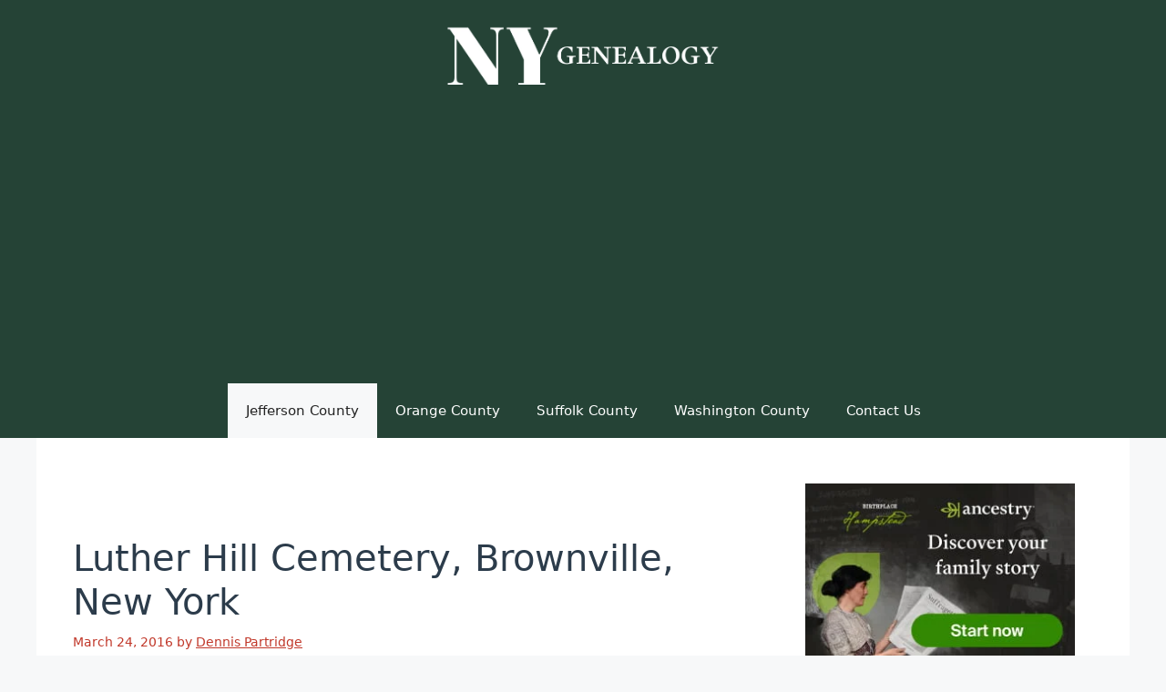

--- FILE ---
content_type: text/html; charset=UTF-8
request_url: https://newyorkgenealogy.org/jefferson/luther-hill-cemetery.htm
body_size: 30124
content:
<!DOCTYPE html><html lang="en-US" prefix="og: https://ogp.me/ns#"><head><meta charset="UTF-8"><meta name="viewport" content="width=device-width, initial-scale=1"><title>Luther Hill Cemetery, Brownville, New York &mdash; New York Genealogy</title><meta name="description" content="Transcription done by DAR members of Luther Hill Cemetery, located on Pillar Point, in Brownville, New York."/><meta name="robots" content="follow, index, max-snippet:-1, max-video-preview:-1, max-image-preview:large"/><link rel="canonical" href="https://newyorkgenealogy.org/jefferson/luther-hill-cemetery.htm" /><meta property="og:locale" content="en_US" /><meta property="og:type" content="article" /><meta property="og:title" content="Luther Hill Cemetery, Brownville, New York &mdash; New York Genealogy" /><meta property="og:description" content="Transcription done by DAR members of Luther Hill Cemetery, located on Pillar Point, in Brownville, New York." /><meta property="og:url" content="https://newyorkgenealogy.org/jefferson/luther-hill-cemetery.htm" /><meta property="og:site_name" content="New York Genealogy" /><meta property="article:section" content="Jefferson County" /><meta property="og:updated_time" content="2016-03-26T13:23:22-04:00" /><meta property="article:published_time" content="2016-03-24T19:41:04-04:00" /><meta property="article:modified_time" content="2016-03-26T13:23:22-04:00" /><meta name="twitter:card" content="summary_large_image" /><meta name="twitter:title" content="Luther Hill Cemetery, Brownville, New York &mdash; New York Genealogy" /><meta name="twitter:description" content="Transcription done by DAR members of Luther Hill Cemetery, located on Pillar Point, in Brownville, New York." /><meta name="twitter:label1" content="Written by" /><meta name="twitter:data1" content="Dennis Partridge" /><meta name="twitter:label2" content="Time to read" /><meta name="twitter:data2" content="Less than a minute" /> <script type="application/ld+json" class="rank-math-schema-pro">{"@context":"https://schema.org","@graph":[{"@type":["Person","Organization"],"@id":"https://newyorkgenealogy.org/#person","name":"New York Genealogy","logo":{"@type":"ImageObject","@id":"https://newyorkgenealogy.org/#logo","url":"https://newyorkgenealogy.org/wp-content/uploads/2016/04/logo_03-150x150.png","contentUrl":"https://newyorkgenealogy.org/wp-content/uploads/2016/04/logo_03-150x150.png","caption":"New York Genealogy","inLanguage":"en-US"},"image":{"@type":"ImageObject","@id":"https://newyorkgenealogy.org/#logo","url":"https://newyorkgenealogy.org/wp-content/uploads/2016/04/logo_03-150x150.png","contentUrl":"https://newyorkgenealogy.org/wp-content/uploads/2016/04/logo_03-150x150.png","caption":"New York Genealogy","inLanguage":"en-US"}},{"@type":"WebSite","@id":"https://newyorkgenealogy.org/#website","url":"https://newyorkgenealogy.org","name":"New York Genealogy","publisher":{"@id":"https://newyorkgenealogy.org/#person"},"inLanguage":"en-US"},{"@type":"WebPage","@id":"https://newyorkgenealogy.org/jefferson/luther-hill-cemetery.htm#webpage","url":"https://newyorkgenealogy.org/jefferson/luther-hill-cemetery.htm","name":"Luther Hill Cemetery, Brownville, New York &mdash; New York Genealogy","datePublished":"2016-03-24T19:41:04-04:00","dateModified":"2016-03-26T13:23:22-04:00","isPartOf":{"@id":"https://newyorkgenealogy.org/#website"},"inLanguage":"en-US"},{"@type":"Person","@id":"https://newyorkgenealogy.org/jefferson/luther-hill-cemetery.htm#author","name":"Dennis Partridge","image":{"@type":"ImageObject","@id":"https://secure.gravatar.com/avatar/ab5e226eb3ac1af6bac4a4152c536a3ce0bef0b20f0472d62ecebfbcab327192?s=96&amp;d=retro&amp;r=g","url":"https://secure.gravatar.com/avatar/ab5e226eb3ac1af6bac4a4152c536a3ce0bef0b20f0472d62ecebfbcab327192?s=96&amp;d=retro&amp;r=g","caption":"Dennis Partridge","inLanguage":"en-US"},"sameAs":["http://newyorkgenealogy.org/"]},{"@type":"Article","headline":"Luther Hill Cemetery, Brownville, New York &mdash; New York Genealogy","datePublished":"2016-03-24T19:41:04-04:00","dateModified":"2016-03-26T13:23:22-04:00","author":{"@id":"https://newyorkgenealogy.org/jefferson/luther-hill-cemetery.htm#author","name":"Dennis Partridge"},"publisher":{"@id":"https://newyorkgenealogy.org/#person"},"description":"Transcription done by DAR members of Luther Hill Cemetery, located on Pillar Point, in Brownville, New York.","name":"Luther Hill Cemetery, Brownville, New York &mdash; New York Genealogy","@id":"https://newyorkgenealogy.org/jefferson/luther-hill-cemetery.htm#richSnippet","isPartOf":{"@id":"https://newyorkgenealogy.org/jefferson/luther-hill-cemetery.htm#webpage"},"inLanguage":"en-US","mainEntityOfPage":{"@id":"https://newyorkgenealogy.org/jefferson/luther-hill-cemetery.htm#webpage"}}]}</script> <link rel='dns-prefetch' href='//stats.wp.com' /><link rel='dns-prefetch' href='//v0.wordpress.com' /><link rel="alternate" type="application/rss+xml" title="New York Genealogy &raquo; Feed" href="https://newyorkgenealogy.org/feed" /><link rel="alternate" type="application/rss+xml" title="New York Genealogy &raquo; Comments Feed" href="https://newyorkgenealogy.org/comments/feed" /><link rel="alternate" type="application/rss+xml" title="New York Genealogy &raquo; Luther Hill Cemetery, Brownville, New York Comments Feed" href="https://newyorkgenealogy.org/jefferson/luther-hill-cemetery.htm/feed" /><link rel="alternate" title="oEmbed (JSON)" type="application/json+oembed" href="https://newyorkgenealogy.org/wp-json/oembed/1.0/embed?url=https%3A%2F%2Fnewyorkgenealogy.org%2Fjefferson%2Fluther-hill-cemetery.htm" /><link rel="alternate" title="oEmbed (XML)" type="text/xml+oembed" href="https://newyorkgenealogy.org/wp-json/oembed/1.0/embed?url=https%3A%2F%2Fnewyorkgenealogy.org%2Fjefferson%2Fluther-hill-cemetery.htm&#038;format=xml" /><style id='wp-img-auto-sizes-contain-inline-css'>img:is([sizes=auto i],[sizes^="auto," i]){contain-intrinsic-size:3000px 1500px}
/*# sourceURL=wp-img-auto-sizes-contain-inline-css */</style><style id="litespeed-ccss">a,body,div,form,h1,h3,html,label,li,p,span,table,tbody,td,th,thead,tr,ul{border:0;font-size:100%;font-style:inherit;font-weight:inherit;margin:0;outline:0;padding:0;vertical-align:baseline}html{-webkit-text-size-adjust:100%;-ms-text-size-adjust:100%}body{margin:0}article,aside,header,main,nav{display:block}a{background-color:transparent}a,a:visited{text-decoration:none}svg:not(:root){overflow:hidden}button,input,textarea{color:inherit;font:inherit;margin:0}button{overflow:visible}button{text-transform:none}button{-webkit-appearance:button}button::-moz-focus-inner,input::-moz-focus-inner{border:0;padding:0}input{line-height:normal}input[type=search]{-webkit-appearance:textfield;box-sizing:content-box}input[type=search]::-webkit-search-cancel-button,input[type=search]::-webkit-search-decoration{-webkit-appearance:none}textarea{overflow:auto}table{border-collapse:collapse;border-spacing:0}td,th{padding:0}@media (min-width:544px){.ast-container{max-width:100%}}@media (min-width:768px){.ast-container{max-width:100%}}@media (min-width:992px){.ast-container{max-width:100%}}@media (min-width:1200px){.ast-container{max-width:100%}}.ast-container{margin-left:auto;margin-right:auto;padding-left:20px;padding-right:20px}.ast-container:after{content:"";display:table;clear:both}h1,h3{clear:both}h1{color:#808285;font-size:2em;line-height:1.2}h3{color:#808285;font-size:1.5em;line-height:1.4}html{box-sizing:border-box}*,:after,:before{box-sizing:inherit}body{color:#808285;background:#fff;font-style:normal}ul{margin:0 0 1.5em 3em}ul{list-style:disc}button,input,textarea{color:#808285;font-weight:400;font-size:100%;margin:0;vertical-align:baseline}button,input{line-height:normal}table,td,th{border:1px solid var(--ast-border-color)}table{border-collapse:separate;border-spacing:0;border-width:1px 0 0 1px;margin:0 0 1.5em;width:100%}th{font-weight:700}td,th{padding:8px;border-width:0 1px 1px 0}button{border:1px solid;border-color:var(--ast-border-color);border-radius:2px;background:#e6e6e6;padding:.6em 1em .4em;color:#fff}input[type=email],input[type=search],textarea{color:#666;border:1px solid var(--ast-border-color);border-radius:2px;-webkit-appearance:none}textarea{padding-left:3px;width:100%}a{color:#4169e1}.screen-reader-text{border:0;clip:rect(1px,1px,1px,1px);height:1px;margin:-1px;overflow:hidden;padding:0;position:absolute;width:1px;word-wrap:normal!important}#primary:after,#primary:before,#secondary:after,#secondary:before,.ast-container:after,.ast-container:before,.clear:after,.clear:before,.sidebar-main:after,.sidebar-main:before,.site-content:after,.site-content:before,.site-header:after,.site-header:before,.site-main:after,.site-main:before{content:"";display:table}#primary:after,#secondary:after,.ast-container:after,.clear:after,.sidebar-main:after,.site-content:after,.site-header:after,.site-main:after{clear:both}body{-webkit-font-smoothing:antialiased;-moz-osx-font-smoothing:grayscale}body:not(.logged-in){position:relative}#page{position:relative}a{text-decoration:none}p{margin-bottom:1.75em}.site-title{font-weight:400}.site-title{margin-bottom:0}.site-title a,.site-title a:visited{color:#222}input{line-height:1}body,button,textarea{line-height:1.85714285714286}.site-title a{line-height:1.2}.ast-single-post .entry-title{line-height:1.2}.entry-title{font-weight:400}body{background-color:#fff}#page{display:block}#primary,#secondary{display:block;position:relative;float:left;width:100%}#primary{margin:4em 0}.ast-page-builder-template .hentry{margin:0}.ast-page-builder-template .site-content>.ast-container{max-width:100%;padding:0}.ast-page-builder-template .site-content #primary{padding:0;margin:0}.ast-page-builder-template .entry-header{margin-top:4em;margin-left:auto;margin-right:auto;padding-left:20px;padding-right:20px}@media (min-width:993px){.ast-right-sidebar #primary{padding-right:60px}}@media (max-width:992px){.ast-right-sidebar #primary{padding-right:30px}}.main-navigation{height:100%;-js-display:inline-flex;display:inline-flex}.main-navigation ul{list-style:none;margin:0;padding-left:0;position:relative}.main-header-menu .menu-link{text-decoration:none;padding:0 1em;display:inline-block}.main-header-menu .menu-item{position:relative}.ast-mobile-menu-buttons{display:none}.ast-button-wrap{display:inline-block}.ast-button-wrap button{box-shadow:none;border:none}.ast-button-wrap .menu-toggle{padding:0;width:2.2em;height:2.1em;font-size:1.5em;font-weight:400;border-radius:2px;-webkit-font-smoothing:antialiased;-moz-osx-font-smoothing:grayscale;border-radius:2px;vertical-align:middle;line-height:1.85714285714286}.ast-button-wrap .menu-toggle.main-header-menu-toggle{padding:0 .5em;width:auto;text-align:center}.ast-button-wrap .menu-toggle .menu-toggle-icon{font-style:normal;display:inline-block;vertical-align:middle;line-height:2.05}.ast-button-wrap .menu-toggle .menu-toggle-icon:before{content:"\e5d2";font-family:Astra;text-decoration:inherit}.site-navigation{height:100%}.main-header-bar{z-index:1}.header-main-layout-2 .main-header-container{display:block}.header-main-layout-2 .site-branding{text-align:center;padding-bottom:1em}.header-main-layout-2 .site-title{justify-content:center}.header-main-layout-2 .main-navigation ul{justify-content:center}.header-main-layout-2 .main-header-bar-navigation{text-align:center}.ast-logo-title-inline .ast-site-identity{-js-display:inline-flex;display:inline-flex;vertical-align:middle;align-items:center}.site-header{z-index:99;position:relative}.main-header-container{position:relative}.main-header-bar-wrap{position:relative}.main-header-bar{background-color:#fff;border-bottom-color:var(--ast-border-color);border-bottom-style:solid}.main-header-bar{margin-left:auto;margin-right:auto}.site-branding{line-height:1;align-self:center}.main-header-bar{z-index:4;position:relative;line-height:4}.main-header-bar .main-header-bar-navigation{height:100%}.ast-site-identity{padding:1em 0}.hentry{margin:0 0 1.5em}body{overflow-x:hidden}.widget{margin:0 0 2.8em}#secondary .wp-block-search__input{line-height:1}#secondary .wp-block-search__button{padding:.7em 1em}input[type=email],input[type=search],textarea{color:#666;padding:.75em;height:auto;border-width:1px;border-style:solid;border-color:var(--ast-border-color);border-radius:2px;background:var(--ast-comment-inputs-background);box-shadow:none;box-sizing:border-box}textarea{width:100%}.entry-header{margin-bottom:1em;word-wrap:break-word}.entry-content{word-wrap:break-word}.entry-content p{margin-bottom:1.6em}.entry-title{margin-bottom:.2em}.single .entry-header{margin-bottom:2em}.ast-flex{-js-display:flex;display:flex;flex-wrap:wrap}.ast-justify-content-flex-end{justify-content:flex-end}.ast-flex-grow-1{flex-grow:1}:root{--ast-container-default-xlg-padding:6.67em;--ast-container-default-lg-padding:5.67em;--ast-container-default-slg-padding:4.34em;--ast-container-default-md-padding:3.34em;--ast-container-default-sm-padding:6.67em;--ast-container-default-xs-padding:2.4em;--ast-container-default-xxs-padding:1.4em;--ast-code-block-background:#eee;--ast-comment-inputs-background:#fafafa}html{font-size:112.5%}a{color:#c1382a}body,button,input,textarea{font-family:'Alegreya Sans',sans-serif;font-weight:400;font-size:18px;font-size:1rem}h1,h3,.site-title,.site-title a{font-family:'Alegreya SC',serif;font-weight:400}.ast-site-identity .site-title a{color:#fff}.site-title{font-size:35px;font-size:1.9444444444444rem;display:block}.entry-title{font-size:40px;font-size:2.2222222222222rem}h1{font-size:40px;font-size:2.2222222222222rem;font-family:'Alegreya SC',serif}h3{font-size:25px;font-size:1.3888888888889rem;font-family:'Alegreya SC',serif}body,h1,h3{color:#3a3a3a}.entry-meta,.entry-meta *{line-height:1.45;color:#c1382a}#secondary,#secondary button,#secondary input{font-size:18px;font-size:1rem}.main-header-menu .menu-link{color:#3a3a3a}.ast-page-builder-template .hentry{margin:0}.ast-page-builder-template .site-content>.ast-container{max-width:100%;padding:0}.ast-page-builder-template .site-content #primary{padding:0;margin:0}.ast-page-builder-template.single-post .site-content>.ast-container{max-width:100%}.ast-page-builder-template .entry-header{margin-top:4em;margin-left:auto;margin-right:auto;padding-left:20px;padding-right:20px}.single.ast-page-builder-template .entry-header{padding-left:20px;padding-right:20px}#secondary{margin:4em 0 2.5em;word-break:break-word;line-height:2}@media (min-width:993px){.ast-right-sidebar #secondary{padding-left:60px}}@media (max-width:993px){.ast-right-sidebar #secondary{padding-left:30px}}@media (max-width:768px){#primary,#secondary{padding:1.5em 0;margin:0}}@media (max-width:768px){#secondary.secondary{padding-top:0}.ast-page-builder-template #secondary{margin-top:1.5em}}@media (max-width:768px){.ast-right-sidebar #primary{padding-right:0}.ast-page-builder-template.ast-right-sidebar #secondary{padding-right:20px;padding-left:20px}.ast-right-sidebar #secondary{padding-left:0}}@media (min-width:769px){.ast-right-sidebar #primary{border-right:1px solid var(--ast-border-color)}.ast-right-sidebar #secondary{border-left:1px solid var(--ast-border-color);margin-left:-1px}}.menu-toggle,button{color:#fff;border-color:#3e6b98;background-color:#3e6b98;border-top-left-radius:2px;border-top-right-radius:2px;border-bottom-right-radius:2px;border-bottom-left-radius:2px;padding-top:10px;padding-right:40px;padding-bottom:10px;padding-left:40px;font-family:inherit;font-weight:inherit}@media (min-width:544px){.ast-container{max-width:100%}}@media (min-width:545px){.single.ast-page-builder-template .entry-header{max-width:1240px;margin-left:auto;margin-right:auto}}@media (max-width:768px){.site-title{display:block}.entry-title{font-size:30px}h1{font-size:30px}h3{font-size:20px}}@media (max-width:544px){.site-title{display:block}.entry-title{font-size:30px}h1{font-size:30px}h3{font-size:20px}}@media (max-width:768px){html{font-size:102.6%}}@media (max-width:544px){html{font-size:102.6%}}@media (min-width:769px){.ast-container{max-width:1240px}}@media (max-width:921px){.main-header-bar .main-header-bar-navigation{display:none}}:root{--ast-global-color-0:#0170b9;--ast-global-color-1:#3a3a3a;--ast-global-color-2:#3a3a3a;--ast-global-color-3:#4b4f58;--ast-global-color-4:#f5f5f5;--ast-global-color-5:#fff;--ast-global-color-6:#e5e5e5;--ast-global-color-7:#424242;--ast-global-color-8:#000}:root{--ast-border-color:#ddd}header.entry-header .entry-title{color:#2c3c4b;font-size:40px;font-size:2.2222222222222rem}header.entry-header>*:not(:last-child){margin-bottom:10px}h1,h3{color:var(--ast-global-color-2)}@media (min-width:769px){.main-header-bar{border-bottom-width:1px}}@media (min-width:769px){#primary{width:70%}#secondary{width:30%}}.main-header-menu .menu-item{-js-display:flex;display:flex;-webkit-box-pack:center;-webkit-justify-content:center;-moz-box-pack:center;-ms-flex-pack:center;justify-content:center;-webkit-box-orient:vertical;-webkit-box-direction:normal;-webkit-flex-direction:column;-moz-box-orient:vertical;-moz-box-direction:normal;-ms-flex-direction:column;flex-direction:column}.main-header-menu>.menu-item>.menu-link{height:100%;-webkit-box-align:center;-webkit-align-items:center;-moz-box-align:center;-ms-flex-align:center;align-items:center;-js-display:flex;display:flex}#ast-scroll-top{display:none;position:fixed;text-align:center;z-index:99;width:2.1em;height:2.1em;line-height:2.1;color:#fff;border-radius:2px;content:"";outline:inherit}@media (min-width:769px){#ast-scroll-top{content:"769"}}.ast-scroll-to-top-right{right:30px;bottom:30px}#ast-scroll-top{color:#fff;background-color:#c1382a;font-size:15px;font-size:.83333333333333rem}.ast-scroll-top-icon:before{content:"\e900";font-family:Astra;text-decoration:inherit}.ast-scroll-top-icon{transform:rotate(180deg)}.wp-block-button__link{box-sizing:border-box;display:inline-block;text-align:center;word-break:break-word}.wp-block-button__link.no-border-radius{border-radius:0!important}ul{box-sizing:border-box}.wp-block-search__button{margin-left:.625em;word-break:normal}.wp-block-search__inside-wrapper{display:flex;flex:auto;flex-wrap:nowrap;max-width:100%}.wp-block-search__label{width:100%}.wp-block-search__input{border:1px solid #949494;flex-grow:1;margin-left:0;margin-right:0;min-width:3em;padding:8px;text-decoration:unset!important}:root{--wp--preset--font-size--normal:16px;--wp--preset--font-size--huge:42px}.screen-reader-text{clip:rect(1px,1px,1px,1px);word-wrap:normal!important;border:0;-webkit-clip-path:inset(50%);clip-path:inset(50%);height:1px;margin:-1px;overflow:hidden;padding:0;position:absolute;width:1px}body{--wp--preset--color--black:#000;--wp--preset--color--cyan-bluish-gray:#abb8c3;--wp--preset--color--white:#fff;--wp--preset--color--pale-pink:#f78da7;--wp--preset--color--vivid-red:#cf2e2e;--wp--preset--color--luminous-vivid-orange:#ff6900;--wp--preset--color--luminous-vivid-amber:#fcb900;--wp--preset--color--light-green-cyan:#7bdcb5;--wp--preset--color--vivid-green-cyan:#00d084;--wp--preset--color--pale-cyan-blue:#8ed1fc;--wp--preset--color--vivid-cyan-blue:#0693e3;--wp--preset--color--vivid-purple:#9b51e0;--wp--preset--color--ast-global-color-0:var(--ast-global-color-0);--wp--preset--color--ast-global-color-1:var(--ast-global-color-1);--wp--preset--color--ast-global-color-2:var(--ast-global-color-2);--wp--preset--color--ast-global-color-3:var(--ast-global-color-3);--wp--preset--color--ast-global-color-4:var(--ast-global-color-4);--wp--preset--color--ast-global-color-5:var(--ast-global-color-5);--wp--preset--color--ast-global-color-6:var(--ast-global-color-6);--wp--preset--color--ast-global-color-7:var(--ast-global-color-7);--wp--preset--color--ast-global-color-8:var(--ast-global-color-8);--wp--preset--gradient--vivid-cyan-blue-to-vivid-purple:linear-gradient(135deg,rgba(6,147,227,1) 0%,#9b51e0 100%);--wp--preset--gradient--light-green-cyan-to-vivid-green-cyan:linear-gradient(135deg,#7adcb4 0%,#00d082 100%);--wp--preset--gradient--luminous-vivid-amber-to-luminous-vivid-orange:linear-gradient(135deg,rgba(252,185,0,1) 0%,rgba(255,105,0,1) 100%);--wp--preset--gradient--luminous-vivid-orange-to-vivid-red:linear-gradient(135deg,rgba(255,105,0,1) 0%,#cf2e2e 100%);--wp--preset--gradient--very-light-gray-to-cyan-bluish-gray:linear-gradient(135deg,#eee 0%,#a9b8c3 100%);--wp--preset--gradient--cool-to-warm-spectrum:linear-gradient(135deg,#4aeadc 0%,#9778d1 20%,#cf2aba 40%,#ee2c82 60%,#fb6962 80%,#fef84c 100%);--wp--preset--gradient--blush-light-purple:linear-gradient(135deg,#ffceec 0%,#9896f0 100%);--wp--preset--gradient--blush-bordeaux:linear-gradient(135deg,#fecda5 0%,#fe2d2d 50%,#6b003e 100%);--wp--preset--gradient--luminous-dusk:linear-gradient(135deg,#ffcb70 0%,#c751c0 50%,#4158d0 100%);--wp--preset--gradient--pale-ocean:linear-gradient(135deg,#fff5cb 0%,#b6e3d4 50%,#33a7b5 100%);--wp--preset--gradient--electric-grass:linear-gradient(135deg,#caf880 0%,#71ce7e 100%);--wp--preset--gradient--midnight:linear-gradient(135deg,#020381 0%,#2874fc 100%);--wp--preset--duotone--dark-grayscale:url('#wp-duotone-dark-grayscale');--wp--preset--duotone--grayscale:url('#wp-duotone-grayscale');--wp--preset--duotone--purple-yellow:url('#wp-duotone-purple-yellow');--wp--preset--duotone--blue-red:url('#wp-duotone-blue-red');--wp--preset--duotone--midnight:url('#wp-duotone-midnight');--wp--preset--duotone--magenta-yellow:url('#wp-duotone-magenta-yellow');--wp--preset--duotone--purple-green:url('#wp-duotone-purple-green');--wp--preset--duotone--blue-orange:url('#wp-duotone-blue-orange');--wp--preset--font-size--small:13px;--wp--preset--font-size--medium:20px;--wp--preset--font-size--large:36px;--wp--preset--font-size--x-large:42px;--wp--preset--spacing--20:.44rem;--wp--preset--spacing--30:.67rem;--wp--preset--spacing--40:1rem;--wp--preset--spacing--50:1.5rem;--wp--preset--spacing--60:2.25rem;--wp--preset--spacing--70:3.38rem;--wp--preset--spacing--80:5.06rem;--wp--preset--shadow--natural:6px 6px 9px rgba(0,0,0,.2);--wp--preset--shadow--deep:12px 12px 50px rgba(0,0,0,.4);--wp--preset--shadow--sharp:6px 6px 0px rgba(0,0,0,.2);--wp--preset--shadow--outlined:6px 6px 0px -3px rgba(255,255,255,1),6px 6px rgba(0,0,0,1);--wp--preset--shadow--crisp:6px 6px 0px rgba(0,0,0,1)}body{margin:0;--wp--style--global--content-size:var(--wp--custom--ast-content-width-size);--wp--style--global--wide-size:var(--wp--custom--ast-wide-width-size)}body{--wp--style--block-gap:24px}body{padding-top:0;padding-right:0;padding-bottom:0;padding-left:0}.wp-element-button,.wp-block-button__link{background-color:#32373c;border-width:0;color:#fff;font-family:inherit;font-size:inherit;line-height:inherit;padding:calc(.667em + 2px) calc(1.333em + 2px);text-decoration:none}.et_monarch .et_social_pinterest_window h3{font-family:'Open Sans',helvetica,arial,sans-serif;line-height:1em;text-transform:none;font-weight:400;margin:0;padding:0;border:0;outline:0;font-size:100%;vertical-align:baseline;background-image:none;-webkit-box-sizing:content-box;-moz-box-sizing:content-box;box-sizing:content-box;-webkit-transform:translate3d(0,0,0);transform:translate3d(0,0,0);-moz-transform:translate3d(0,0,0);-o-transform:translate3d(0,0,0);-webkit-font-smoothing:antialiased;-moz-osx-font-smoothing:grayscale}.et_monarch .et_social_pinterest_window h3{font-family:'Open Sans',helvetica,arial,sans-serif;font-size:26px;line-height:1.1em;color:#333;font-weight:400;letter-spacing:.5px;-webkit-font-smoothing:antialiased;-moz-osx-font-smoothing:grayscale}.et_monarch .et_social_close:after{font-family:'etmonarch';speak:none;font-style:normal;font-weight:400;font-variant:normal;text-transform:none;font-size:16px}.et_monarch span.et_social_close{position:absolute;right:10px;top:0;line-height:40px}.et_monarch span.et_social_close:after{content:"\e60C";color:#ccc}.et_monarch .et_social_pin_images_outer{display:none;z-index:9999999999;position:absolute}.et_monarch .et_social_pin_images_outer:after{content:"";background-color:rgba(0,0,0,.6);top:0;left:0;width:100%;height:100%;position:fixed;z-index:999999}.et_monarch .et_social_pinterest_window{background:#fff;position:fixed;top:20%;left:50%;padding:20px;width:500px;height:400px;z-index:9999999;margin-left:-250px;-webkit-border-radius:7px;-moz-border-radius:7px;border-radius:7px}.et_monarch .et_social_pin_images{overflow:auto;max-height:370px;z-index:999;position:relative}@media only screen and (max-width:767px){.et_monarch .et_social_pinterest_window{height:80%;width:80%;top:10px;margin-left:0;z-index:99999999;left:6%}.et_monarch .et_social_pin_images{max-height:90%}}@media all and (max-width:768px){#content:before{content:""}}body.ast-padded-layout:after,body.ast-padded-layout:before{background:inherit;content:"";display:block;height:0;left:0;position:fixed;width:100%;z-index:999}body.ast-padded-layout:after{bottom:0}body.ast-padded-layout{background-attachment:fixed}body.ast-padded-layout:before{top:0}#content:before{content:"768";position:absolute;overflow:hidden;opacity:0;visibility:hidden}h1{color:#3e6b98}.main-header-bar{background-color:#2c3c4b;background-image:none}.main-header-menu{background-color:;background-image:none}.main-header-menu,.main-header-menu .menu-link{color:#fff}@media (min-width:769px){.ast-container{max-width:1280px}}@media (min-width:993px){.ast-container{max-width:1280px}}@media (min-width:1201px){.ast-container{max-width:1280px}}body{padding-top:25px;padding-right:25px;padding-bottom:25px;padding-left:25px}body.ast-padded-layout:before{padding-top:25px}body.ast-padded-layout:after{padding-bottom:25px}@media (min-width:769px){.ast-container{padding-left:40px;padding-right:40px}}body{padding-top:25px;padding-right:25px;padding-bottom:25px;padding-left:25px}body.ast-padded-layout:before{padding-top:25px}body.ast-padded-layout:after{padding-bottom:25px}.ast-padded-layout .ast-scroll-to-top-right{right:55px;bottom:55px}@media (max-width:768px){.ast-padded-layout .ast-scroll-to-top-right{right:30px;bottom:30px}}@media (max-width:544px){.ast-padded-layout .ast-scroll-to-top-right{right:30px;bottom:30px}}@media (max-width:768px){.ast-right-sidebar #primary{padding-left:0;padding-right:0}}@media (max-width:768px){.main-header-bar{padding-top:1.5em;padding-bottom:1.5em}.main-navigation ul .menu-item .menu-link{padding-top:0;padding-right:20px;padding-bottom:0;padding-left:20px}}@media (max-width:544px){.main-header-bar{padding-top:1em;padding-bottom:1em}}.site-title,.site-title a{font-family:'Alegreya SC',serif}.tablepress{--text-color:#111;--head-text-color:var(--text-color);--head-bg-color:#d9edf7;--odd-text-color:var(--text-color);--odd-bg-color:#f9f9f9;--even-text-color:var(--text-color);--even-bg-color:#fff;--hover-text-color:var(--text-color);--hover-bg-color:#f3f3f3;--border-color:#ddd;--padding:.5rem;border:none;border-collapse:collapse;border-spacing:0;clear:both;margin:0 auto 1rem;table-layout:auto;width:100%}.tablepress>:not(caption)>*>*{background:0 0;border:none;box-sizing:content-box;float:none!important;padding:var(--padding);text-align:left;vertical-align:top}.tablepress>*+tbody>*>*,.tablepress>tbody>*~*>*{border-top:1px solid var(--border-color)}.tablepress{--head-active-bg-color:#049cdb;--head-active-text-color:var(--head-text-color)}.tablepress thead th{color:#fff;background-color:#3e6b98}:root{--swiper-theme-color:#007aff}:root{--swiper-navigation-size:44px}:root{--jp-carousel-primary-color:#fff;--jp-carousel-primary-subtle-color:#999;--jp-carousel-bg-color:#000;--jp-carousel-bg-faded-color:#222;--jp-carousel-border-color:#3a3a3a}:root{--jetpack--contact-form--border:1px solid #8c8f94;--jetpack--contact-form--border-color:#8c8f94;--jetpack--contact-form--border-size:1px;--jetpack--contact-form--border-style:solid;--jetpack--contact-form--border-radius:0px;--jetpack--contact-form--input-padding:16px}#subscribe-email input{width:95%}.screen-reader-text{clip:rect(1px,1px,1px,1px);word-wrap:normal!important;border:0;-webkit-clip-path:inset(50%);clip-path:inset(50%);height:1px;margin:-1px;overflow:hidden;padding:0;position:absolute!important;width:1px}.wp-block-jetpack-subscriptions.wp-block-jetpack-subscriptions__supports-newline form{align-items:flex-start;display:flex}.wp-block-jetpack-subscriptions.wp-block-jetpack-subscriptions__supports-newline form button,.wp-block-jetpack-subscriptions.wp-block-jetpack-subscriptions__supports-newline form input[type=email]{box-sizing:border-box;line-height:1.3;min-width:auto!important;white-space:nowrap!important}.wp-block-jetpack-subscriptions.wp-block-jetpack-subscriptions__supports-newline form button{border-color:transparent;border-style:solid}.wp-block-jetpack-subscriptions.wp-block-jetpack-subscriptions__supports-newline form p#subscribe-email{background:0 0;flex-grow:1}.wp-block-jetpack-subscriptions.wp-block-jetpack-subscriptions__supports-newline form p#subscribe-email input[type=email]{margin:0;width:100%}.wp-block-jetpack-subscriptions.wp-block-jetpack-subscriptions__supports-newline form p#subscribe-email,.wp-block-jetpack-subscriptions.wp-block-jetpack-subscriptions__supports-newline form p#subscribe-submit{margin:0}.wp-block-jetpack-subscriptions.wp-block-jetpack-subscriptions__supports-newline.wp-block-jetpack-subscriptions__show-subs .wp-block-jetpack-subscriptions__subscount{font-size:16px;margin:8px 0;text-align:right}</style><link rel="preload" data-asynced="1" data-optimized="2" as="style" onload="this.onload=null;this.rel='stylesheet'" href="https://newyorkgenealogy.org/wp-content/litespeed/css/ad347412753e98c103047e9ea10113a7.css?ver=b0875" /><script>!function(a){"use strict";var b=function(b,c,d){function e(a){return h.body?a():void setTimeout(function(){e(a)})}function f(){i.addEventListener&&i.removeEventListener("load",f),i.media=d||"all"}var g,h=a.document,i=h.createElement("link");if(c)g=c;else{var j=(h.body||h.getElementsByTagName("head")[0]).childNodes;g=j[j.length-1]}var k=h.styleSheets;i.rel="stylesheet",i.href=b,i.media="only x",e(function(){g.parentNode.insertBefore(i,c?g:g.nextSibling)});var l=function(a){for(var b=i.href,c=k.length;c--;)if(k[c].href===b)return a();setTimeout(function(){l(a)})};return i.addEventListener&&i.addEventListener("load",f),i.onloadcssdefined=l,l(f),i};"undefined"!=typeof exports?exports.loadCSS=b:a.loadCSS=b}("undefined"!=typeof global?global:this);!function(a){if(a.loadCSS){var b=loadCSS.relpreload={};if(b.support=function(){try{return a.document.createElement("link").relList.supports("preload")}catch(b){return!1}},b.poly=function(){for(var b=a.document.getElementsByTagName("link"),c=0;c<b.length;c++){var d=b[c];"preload"===d.rel&&"style"===d.getAttribute("as")&&(a.loadCSS(d.href,d,d.getAttribute("media")),d.rel=null)}},!b.support()){b.poly();var c=a.setInterval(b.poly,300);a.addEventListener&&a.addEventListener("load",function(){b.poly(),a.clearInterval(c)}),a.attachEvent&&a.attachEvent("onload",function(){a.clearInterval(c)})}}}(this);</script> <style id='wp-emoji-styles-inline-css'>img.wp-smiley, img.emoji {
		display: inline !important;
		border: none !important;
		box-shadow: none !important;
		height: 1em !important;
		width: 1em !important;
		margin: 0 0.07em !important;
		vertical-align: -0.1em !important;
		background: none !important;
		padding: 0 !important;
	}
/*# sourceURL=wp-emoji-styles-inline-css */</style><style id='wp-block-categories-inline-css'>.wp-block-categories{box-sizing:border-box}.wp-block-categories.alignleft{margin-right:2em}.wp-block-categories.alignright{margin-left:2em}.wp-block-categories.wp-block-categories-dropdown.aligncenter{text-align:center}.wp-block-categories .wp-block-categories__label{display:block;width:100%}
/*# sourceURL=https://newyorkgenealogy.org/wp-includes/blocks/categories/style.min.css */</style><style id='wp-block-heading-inline-css'>h1:where(.wp-block-heading).has-background,h2:where(.wp-block-heading).has-background,h3:where(.wp-block-heading).has-background,h4:where(.wp-block-heading).has-background,h5:where(.wp-block-heading).has-background,h6:where(.wp-block-heading).has-background{padding:1.25em 2.375em}h1.has-text-align-left[style*=writing-mode]:where([style*=vertical-lr]),h1.has-text-align-right[style*=writing-mode]:where([style*=vertical-rl]),h2.has-text-align-left[style*=writing-mode]:where([style*=vertical-lr]),h2.has-text-align-right[style*=writing-mode]:where([style*=vertical-rl]),h3.has-text-align-left[style*=writing-mode]:where([style*=vertical-lr]),h3.has-text-align-right[style*=writing-mode]:where([style*=vertical-rl]),h4.has-text-align-left[style*=writing-mode]:where([style*=vertical-lr]),h4.has-text-align-right[style*=writing-mode]:where([style*=vertical-rl]),h5.has-text-align-left[style*=writing-mode]:where([style*=vertical-lr]),h5.has-text-align-right[style*=writing-mode]:where([style*=vertical-rl]),h6.has-text-align-left[style*=writing-mode]:where([style*=vertical-lr]),h6.has-text-align-right[style*=writing-mode]:where([style*=vertical-rl]){rotate:180deg}
/*# sourceURL=https://newyorkgenealogy.org/wp-includes/blocks/heading/style.min.css */</style><style id='wp-block-latest-posts-inline-css'>.wp-block-latest-posts{box-sizing:border-box}.wp-block-latest-posts.alignleft{margin-right:2em}.wp-block-latest-posts.alignright{margin-left:2em}.wp-block-latest-posts.wp-block-latest-posts__list{list-style:none}.wp-block-latest-posts.wp-block-latest-posts__list li{clear:both;overflow-wrap:break-word}.wp-block-latest-posts.is-grid{display:flex;flex-wrap:wrap}.wp-block-latest-posts.is-grid li{margin:0 1.25em 1.25em 0;width:100%}@media (min-width:600px){.wp-block-latest-posts.columns-2 li{width:calc(50% - .625em)}.wp-block-latest-posts.columns-2 li:nth-child(2n){margin-right:0}.wp-block-latest-posts.columns-3 li{width:calc(33.33333% - .83333em)}.wp-block-latest-posts.columns-3 li:nth-child(3n){margin-right:0}.wp-block-latest-posts.columns-4 li{width:calc(25% - .9375em)}.wp-block-latest-posts.columns-4 li:nth-child(4n){margin-right:0}.wp-block-latest-posts.columns-5 li{width:calc(20% - 1em)}.wp-block-latest-posts.columns-5 li:nth-child(5n){margin-right:0}.wp-block-latest-posts.columns-6 li{width:calc(16.66667% - 1.04167em)}.wp-block-latest-posts.columns-6 li:nth-child(6n){margin-right:0}}:root :where(.wp-block-latest-posts.is-grid){padding:0}:root :where(.wp-block-latest-posts.wp-block-latest-posts__list){padding-left:0}.wp-block-latest-posts__post-author,.wp-block-latest-posts__post-date{display:block;font-size:.8125em}.wp-block-latest-posts__post-excerpt,.wp-block-latest-posts__post-full-content{margin-bottom:1em;margin-top:.5em}.wp-block-latest-posts__featured-image a{display:inline-block}.wp-block-latest-posts__featured-image img{height:auto;max-width:100%;width:auto}.wp-block-latest-posts__featured-image.alignleft{float:left;margin-right:1em}.wp-block-latest-posts__featured-image.alignright{float:right;margin-left:1em}.wp-block-latest-posts__featured-image.aligncenter{margin-bottom:1em;text-align:center}
/*# sourceURL=https://newyorkgenealogy.org/wp-includes/blocks/latest-posts/style.min.css */</style><style id='wp-block-search-inline-css'>.wp-block-search__button{margin-left:10px;word-break:normal}.wp-block-search__button.has-icon{line-height:0}.wp-block-search__button svg{height:1.25em;min-height:24px;min-width:24px;width:1.25em;fill:currentColor;vertical-align:text-bottom}:where(.wp-block-search__button){border:1px solid #ccc;padding:6px 10px}.wp-block-search__inside-wrapper{display:flex;flex:auto;flex-wrap:nowrap;max-width:100%}.wp-block-search__label{width:100%}.wp-block-search.wp-block-search__button-only .wp-block-search__button{box-sizing:border-box;display:flex;flex-shrink:0;justify-content:center;margin-left:0;max-width:100%}.wp-block-search.wp-block-search__button-only .wp-block-search__inside-wrapper{min-width:0!important;transition-property:width}.wp-block-search.wp-block-search__button-only .wp-block-search__input{flex-basis:100%;transition-duration:.3s}.wp-block-search.wp-block-search__button-only.wp-block-search__searchfield-hidden,.wp-block-search.wp-block-search__button-only.wp-block-search__searchfield-hidden .wp-block-search__inside-wrapper{overflow:hidden}.wp-block-search.wp-block-search__button-only.wp-block-search__searchfield-hidden .wp-block-search__input{border-left-width:0!important;border-right-width:0!important;flex-basis:0;flex-grow:0;margin:0;min-width:0!important;padding-left:0!important;padding-right:0!important;width:0!important}:where(.wp-block-search__input){appearance:none;border:1px solid #949494;flex-grow:1;font-family:inherit;font-size:inherit;font-style:inherit;font-weight:inherit;letter-spacing:inherit;line-height:inherit;margin-left:0;margin-right:0;min-width:3rem;padding:8px;text-decoration:unset!important;text-transform:inherit}:where(.wp-block-search__button-inside .wp-block-search__inside-wrapper){background-color:#fff;border:1px solid #949494;box-sizing:border-box;padding:4px}:where(.wp-block-search__button-inside .wp-block-search__inside-wrapper) .wp-block-search__input{border:none;border-radius:0;padding:0 4px}:where(.wp-block-search__button-inside .wp-block-search__inside-wrapper) .wp-block-search__input:focus{outline:none}:where(.wp-block-search__button-inside .wp-block-search__inside-wrapper) :where(.wp-block-search__button){padding:4px 8px}.wp-block-search.aligncenter .wp-block-search__inside-wrapper{margin:auto}.wp-block[data-align=right] .wp-block-search.wp-block-search__button-only .wp-block-search__inside-wrapper{float:right}
/*# sourceURL=https://newyorkgenealogy.org/wp-includes/blocks/search/style.min.css */</style><style id='wp-block-paragraph-inline-css'>.is-small-text{font-size:.875em}.is-regular-text{font-size:1em}.is-large-text{font-size:2.25em}.is-larger-text{font-size:3em}.has-drop-cap:not(:focus):first-letter{float:left;font-size:8.4em;font-style:normal;font-weight:100;line-height:.68;margin:.05em .1em 0 0;text-transform:uppercase}body.rtl .has-drop-cap:not(:focus):first-letter{float:none;margin-left:.1em}p.has-drop-cap.has-background{overflow:hidden}:root :where(p.has-background){padding:1.25em 2.375em}:where(p.has-text-color:not(.has-link-color)) a{color:inherit}p.has-text-align-left[style*="writing-mode:vertical-lr"],p.has-text-align-right[style*="writing-mode:vertical-rl"]{rotate:180deg}
/*# sourceURL=https://newyorkgenealogy.org/wp-includes/blocks/paragraph/style.min.css */</style><style id='global-styles-inline-css'>:root{--wp--preset--aspect-ratio--square: 1;--wp--preset--aspect-ratio--4-3: 4/3;--wp--preset--aspect-ratio--3-4: 3/4;--wp--preset--aspect-ratio--3-2: 3/2;--wp--preset--aspect-ratio--2-3: 2/3;--wp--preset--aspect-ratio--16-9: 16/9;--wp--preset--aspect-ratio--9-16: 9/16;--wp--preset--color--black: #000000;--wp--preset--color--cyan-bluish-gray: #abb8c3;--wp--preset--color--white: #ffffff;--wp--preset--color--pale-pink: #f78da7;--wp--preset--color--vivid-red: #cf2e2e;--wp--preset--color--luminous-vivid-orange: #ff6900;--wp--preset--color--luminous-vivid-amber: #fcb900;--wp--preset--color--light-green-cyan: #7bdcb5;--wp--preset--color--vivid-green-cyan: #00d084;--wp--preset--color--pale-cyan-blue: #8ed1fc;--wp--preset--color--vivid-cyan-blue: #0693e3;--wp--preset--color--vivid-purple: #9b51e0;--wp--preset--color--contrast: var(--contrast);--wp--preset--color--contrast-2: var(--contrast-2);--wp--preset--color--contrast-3: var(--contrast-3);--wp--preset--color--base: var(--base);--wp--preset--color--base-2: var(--base-2);--wp--preset--color--base-3: var(--base-3);--wp--preset--color--accent: var(--accent);--wp--preset--color--dark-green: var(--dark-green);--wp--preset--gradient--vivid-cyan-blue-to-vivid-purple: linear-gradient(135deg,rgb(6,147,227) 0%,rgb(155,81,224) 100%);--wp--preset--gradient--light-green-cyan-to-vivid-green-cyan: linear-gradient(135deg,rgb(122,220,180) 0%,rgb(0,208,130) 100%);--wp--preset--gradient--luminous-vivid-amber-to-luminous-vivid-orange: linear-gradient(135deg,rgb(252,185,0) 0%,rgb(255,105,0) 100%);--wp--preset--gradient--luminous-vivid-orange-to-vivid-red: linear-gradient(135deg,rgb(255,105,0) 0%,rgb(207,46,46) 100%);--wp--preset--gradient--very-light-gray-to-cyan-bluish-gray: linear-gradient(135deg,rgb(238,238,238) 0%,rgb(169,184,195) 100%);--wp--preset--gradient--cool-to-warm-spectrum: linear-gradient(135deg,rgb(74,234,220) 0%,rgb(151,120,209) 20%,rgb(207,42,186) 40%,rgb(238,44,130) 60%,rgb(251,105,98) 80%,rgb(254,248,76) 100%);--wp--preset--gradient--blush-light-purple: linear-gradient(135deg,rgb(255,206,236) 0%,rgb(152,150,240) 100%);--wp--preset--gradient--blush-bordeaux: linear-gradient(135deg,rgb(254,205,165) 0%,rgb(254,45,45) 50%,rgb(107,0,62) 100%);--wp--preset--gradient--luminous-dusk: linear-gradient(135deg,rgb(255,203,112) 0%,rgb(199,81,192) 50%,rgb(65,88,208) 100%);--wp--preset--gradient--pale-ocean: linear-gradient(135deg,rgb(255,245,203) 0%,rgb(182,227,212) 50%,rgb(51,167,181) 100%);--wp--preset--gradient--electric-grass: linear-gradient(135deg,rgb(202,248,128) 0%,rgb(113,206,126) 100%);--wp--preset--gradient--midnight: linear-gradient(135deg,rgb(2,3,129) 0%,rgb(40,116,252) 100%);--wp--preset--font-size--small: 13px;--wp--preset--font-size--medium: 20px;--wp--preset--font-size--large: 36px;--wp--preset--font-size--x-large: 42px;--wp--preset--spacing--20: 0.44rem;--wp--preset--spacing--30: 0.67rem;--wp--preset--spacing--40: 1rem;--wp--preset--spacing--50: 1.5rem;--wp--preset--spacing--60: 2.25rem;--wp--preset--spacing--70: 3.38rem;--wp--preset--spacing--80: 5.06rem;--wp--preset--shadow--natural: 6px 6px 9px rgba(0, 0, 0, 0.2);--wp--preset--shadow--deep: 12px 12px 50px rgba(0, 0, 0, 0.4);--wp--preset--shadow--sharp: 6px 6px 0px rgba(0, 0, 0, 0.2);--wp--preset--shadow--outlined: 6px 6px 0px -3px rgb(255, 255, 255), 6px 6px rgb(0, 0, 0);--wp--preset--shadow--crisp: 6px 6px 0px rgb(0, 0, 0);}:where(.is-layout-flex){gap: 0.5em;}:where(.is-layout-grid){gap: 0.5em;}body .is-layout-flex{display: flex;}.is-layout-flex{flex-wrap: wrap;align-items: center;}.is-layout-flex > :is(*, div){margin: 0;}body .is-layout-grid{display: grid;}.is-layout-grid > :is(*, div){margin: 0;}:where(.wp-block-columns.is-layout-flex){gap: 2em;}:where(.wp-block-columns.is-layout-grid){gap: 2em;}:where(.wp-block-post-template.is-layout-flex){gap: 1.25em;}:where(.wp-block-post-template.is-layout-grid){gap: 1.25em;}.has-black-color{color: var(--wp--preset--color--black) !important;}.has-cyan-bluish-gray-color{color: var(--wp--preset--color--cyan-bluish-gray) !important;}.has-white-color{color: var(--wp--preset--color--white) !important;}.has-pale-pink-color{color: var(--wp--preset--color--pale-pink) !important;}.has-vivid-red-color{color: var(--wp--preset--color--vivid-red) !important;}.has-luminous-vivid-orange-color{color: var(--wp--preset--color--luminous-vivid-orange) !important;}.has-luminous-vivid-amber-color{color: var(--wp--preset--color--luminous-vivid-amber) !important;}.has-light-green-cyan-color{color: var(--wp--preset--color--light-green-cyan) !important;}.has-vivid-green-cyan-color{color: var(--wp--preset--color--vivid-green-cyan) !important;}.has-pale-cyan-blue-color{color: var(--wp--preset--color--pale-cyan-blue) !important;}.has-vivid-cyan-blue-color{color: var(--wp--preset--color--vivid-cyan-blue) !important;}.has-vivid-purple-color{color: var(--wp--preset--color--vivid-purple) !important;}.has-black-background-color{background-color: var(--wp--preset--color--black) !important;}.has-cyan-bluish-gray-background-color{background-color: var(--wp--preset--color--cyan-bluish-gray) !important;}.has-white-background-color{background-color: var(--wp--preset--color--white) !important;}.has-pale-pink-background-color{background-color: var(--wp--preset--color--pale-pink) !important;}.has-vivid-red-background-color{background-color: var(--wp--preset--color--vivid-red) !important;}.has-luminous-vivid-orange-background-color{background-color: var(--wp--preset--color--luminous-vivid-orange) !important;}.has-luminous-vivid-amber-background-color{background-color: var(--wp--preset--color--luminous-vivid-amber) !important;}.has-light-green-cyan-background-color{background-color: var(--wp--preset--color--light-green-cyan) !important;}.has-vivid-green-cyan-background-color{background-color: var(--wp--preset--color--vivid-green-cyan) !important;}.has-pale-cyan-blue-background-color{background-color: var(--wp--preset--color--pale-cyan-blue) !important;}.has-vivid-cyan-blue-background-color{background-color: var(--wp--preset--color--vivid-cyan-blue) !important;}.has-vivid-purple-background-color{background-color: var(--wp--preset--color--vivid-purple) !important;}.has-black-border-color{border-color: var(--wp--preset--color--black) !important;}.has-cyan-bluish-gray-border-color{border-color: var(--wp--preset--color--cyan-bluish-gray) !important;}.has-white-border-color{border-color: var(--wp--preset--color--white) !important;}.has-pale-pink-border-color{border-color: var(--wp--preset--color--pale-pink) !important;}.has-vivid-red-border-color{border-color: var(--wp--preset--color--vivid-red) !important;}.has-luminous-vivid-orange-border-color{border-color: var(--wp--preset--color--luminous-vivid-orange) !important;}.has-luminous-vivid-amber-border-color{border-color: var(--wp--preset--color--luminous-vivid-amber) !important;}.has-light-green-cyan-border-color{border-color: var(--wp--preset--color--light-green-cyan) !important;}.has-vivid-green-cyan-border-color{border-color: var(--wp--preset--color--vivid-green-cyan) !important;}.has-pale-cyan-blue-border-color{border-color: var(--wp--preset--color--pale-cyan-blue) !important;}.has-vivid-cyan-blue-border-color{border-color: var(--wp--preset--color--vivid-cyan-blue) !important;}.has-vivid-purple-border-color{border-color: var(--wp--preset--color--vivid-purple) !important;}.has-vivid-cyan-blue-to-vivid-purple-gradient-background{background: var(--wp--preset--gradient--vivid-cyan-blue-to-vivid-purple) !important;}.has-light-green-cyan-to-vivid-green-cyan-gradient-background{background: var(--wp--preset--gradient--light-green-cyan-to-vivid-green-cyan) !important;}.has-luminous-vivid-amber-to-luminous-vivid-orange-gradient-background{background: var(--wp--preset--gradient--luminous-vivid-amber-to-luminous-vivid-orange) !important;}.has-luminous-vivid-orange-to-vivid-red-gradient-background{background: var(--wp--preset--gradient--luminous-vivid-orange-to-vivid-red) !important;}.has-very-light-gray-to-cyan-bluish-gray-gradient-background{background: var(--wp--preset--gradient--very-light-gray-to-cyan-bluish-gray) !important;}.has-cool-to-warm-spectrum-gradient-background{background: var(--wp--preset--gradient--cool-to-warm-spectrum) !important;}.has-blush-light-purple-gradient-background{background: var(--wp--preset--gradient--blush-light-purple) !important;}.has-blush-bordeaux-gradient-background{background: var(--wp--preset--gradient--blush-bordeaux) !important;}.has-luminous-dusk-gradient-background{background: var(--wp--preset--gradient--luminous-dusk) !important;}.has-pale-ocean-gradient-background{background: var(--wp--preset--gradient--pale-ocean) !important;}.has-electric-grass-gradient-background{background: var(--wp--preset--gradient--electric-grass) !important;}.has-midnight-gradient-background{background: var(--wp--preset--gradient--midnight) !important;}.has-small-font-size{font-size: var(--wp--preset--font-size--small) !important;}.has-medium-font-size{font-size: var(--wp--preset--font-size--medium) !important;}.has-large-font-size{font-size: var(--wp--preset--font-size--large) !important;}.has-x-large-font-size{font-size: var(--wp--preset--font-size--x-large) !important;}
/*# sourceURL=global-styles-inline-css */</style><style id='classic-theme-styles-inline-css'>/*! This file is auto-generated */
.wp-block-button__link{color:#fff;background-color:#32373c;border-radius:9999px;box-shadow:none;text-decoration:none;padding:calc(.667em + 2px) calc(1.333em + 2px);font-size:1.125em}.wp-block-file__button{background:#32373c;color:#fff;text-decoration:none}
/*# sourceURL=/wp-includes/css/classic-themes.min.css */</style><style id='ez-toc-inline-css'>div#ez-toc-container .ez-toc-title {font-size: 120%;}div#ez-toc-container .ez-toc-title {font-weight: 500;}div#ez-toc-container ul li , div#ez-toc-container ul li a {font-size: 95%;}div#ez-toc-container ul li , div#ez-toc-container ul li a {font-weight: 500;}div#ez-toc-container nav ul ul li {font-size: 90%;}div#ez-toc-container {background: #fff;border: 1px solid #2c3c4b;}div#ez-toc-container p.ez-toc-title , #ez-toc-container .ez_toc_custom_title_icon , #ez-toc-container .ez_toc_custom_toc_icon {color: #3e6b98;}div#ez-toc-container ul.ez-toc-list a {color: #c1382a;}div#ez-toc-container ul.ez-toc-list a:hover {color: #c1382a;}div#ez-toc-container ul.ez-toc-list a:visited {color: #c1382a;}.ez-toc-counter nav ul li a::before {color: ;}.ez-toc-box-title {font-weight: bold; margin-bottom: 10px; text-align: center; text-transform: uppercase; letter-spacing: 1px; color: #666; padding-bottom: 5px;position:absolute;top:-4%;left:5%;background-color: inherit;transition: top 0.3s ease;}.ez-toc-box-title.toc-closed {top:-25%;}
.ez-toc-container-direction {direction: ltr;}.ez-toc-counter ul{counter-reset: item ;}.ez-toc-counter nav ul li a::before {content: counters(item, '.', decimal) '. ';display: inline-block;counter-increment: item;flex-grow: 0;flex-shrink: 0;margin-right: .2em; float: left; }.ez-toc-widget-direction {direction: ltr;}.ez-toc-widget-container ul{counter-reset: item ;}.ez-toc-widget-container nav ul li a::before {content: counters(item, '.', decimal) '. ';display: inline-block;counter-increment: item;flex-grow: 0;flex-shrink: 0;margin-right: .2em; float: left; }
/*# sourceURL=ez-toc-inline-css */</style><style id='generate-style-inline-css'>body{background-color:var(--base-2);color:var(--contrast);}a{color:var(--accent);}a{text-decoration:underline;}.entry-title a, .site-branding a, a.button, .wp-block-button__link, .main-navigation a{text-decoration:none;}a:hover, a:focus, a:active{color:var(--contrast);}.wp-block-group__inner-container{max-width:1200px;margin-left:auto;margin-right:auto;}.site-header .header-image{width:300px;}:root{--contrast:#222222;--contrast-2:#575760;--contrast-3:#b2b2be;--base:#f0f0f0;--base-2:#f7f8f9;--base-3:#ffffff;--accent:#1e73be;--dark-green:#254336;}:root .has-contrast-color{color:var(--contrast);}:root .has-contrast-background-color{background-color:var(--contrast);}:root .has-contrast-2-color{color:var(--contrast-2);}:root .has-contrast-2-background-color{background-color:var(--contrast-2);}:root .has-contrast-3-color{color:var(--contrast-3);}:root .has-contrast-3-background-color{background-color:var(--contrast-3);}:root .has-base-color{color:var(--base);}:root .has-base-background-color{background-color:var(--base);}:root .has-base-2-color{color:var(--base-2);}:root .has-base-2-background-color{background-color:var(--base-2);}:root .has-base-3-color{color:var(--base-3);}:root .has-base-3-background-color{background-color:var(--base-3);}:root .has-accent-color{color:var(--accent);}:root .has-accent-background-color{background-color:var(--accent);}:root .has-dark-green-color{color:var(--dark-green);}:root .has-dark-green-background-color{background-color:var(--dark-green);}.top-bar{background-color:#636363;color:#ffffff;}.top-bar a{color:#ffffff;}.top-bar a:hover{color:#303030;}.site-header{background-color:var(--dark-green);}.main-title a,.main-title a:hover{color:var(--contrast);}.site-description{color:var(--contrast-2);}.mobile-menu-control-wrapper .menu-toggle,.mobile-menu-control-wrapper .menu-toggle:hover,.mobile-menu-control-wrapper .menu-toggle:focus,.has-inline-mobile-toggle #site-navigation.toggled{background-color:rgba(0, 0, 0, 0.02);}.main-navigation,.main-navigation ul ul{background-color:var(--dark-green);}.main-navigation .main-nav ul li a, .main-navigation .menu-toggle, .main-navigation .menu-bar-items{color:var(--base-3);}.main-navigation .main-nav ul li:not([class*="current-menu-"]):hover > a, .main-navigation .main-nav ul li:not([class*="current-menu-"]):focus > a, .main-navigation .main-nav ul li.sfHover:not([class*="current-menu-"]) > a, .main-navigation .menu-bar-item:hover > a, .main-navigation .menu-bar-item.sfHover > a{color:var(--dark-green);background-color:var(--base-3);}button.menu-toggle:hover,button.menu-toggle:focus{color:var(--base-3);}.main-navigation .main-nav ul li[class*="current-menu-"] > a{color:var(--contrast);background-color:var(--base-2);}.navigation-search input[type="search"],.navigation-search input[type="search"]:active, .navigation-search input[type="search"]:focus, .main-navigation .main-nav ul li.search-item.active > a, .main-navigation .menu-bar-items .search-item.active > a{color:var(--dark-green);background-color:var(--base-3);}.main-navigation ul ul{background-color:var(--base);}.separate-containers .inside-article, .separate-containers .comments-area, .separate-containers .page-header, .one-container .container, .separate-containers .paging-navigation, .inside-page-header{background-color:var(--base-3);}.entry-title a{color:var(--contrast);}.entry-title a:hover{color:var(--contrast-2);}.entry-meta{color:var(--contrast-2);}.sidebar .widget{background-color:var(--base-3);}.footer-widgets{background-color:var(--base-3);}.site-info{background-color:var(--base-3);}input[type="text"],input[type="email"],input[type="url"],input[type="password"],input[type="search"],input[type="tel"],input[type="number"],textarea,select{color:var(--contrast);background-color:var(--base-2);border-color:var(--base);}input[type="text"]:focus,input[type="email"]:focus,input[type="url"]:focus,input[type="password"]:focus,input[type="search"]:focus,input[type="tel"]:focus,input[type="number"]:focus,textarea:focus,select:focus{color:var(--contrast);background-color:var(--base-2);border-color:var(--contrast-3);}button,html input[type="button"],input[type="reset"],input[type="submit"],a.button,a.wp-block-button__link:not(.has-background){color:#ffffff;background-color:#55555e;}button:hover,html input[type="button"]:hover,input[type="reset"]:hover,input[type="submit"]:hover,a.button:hover,button:focus,html input[type="button"]:focus,input[type="reset"]:focus,input[type="submit"]:focus,a.button:focus,a.wp-block-button__link:not(.has-background):active,a.wp-block-button__link:not(.has-background):focus,a.wp-block-button__link:not(.has-background):hover{color:#ffffff;background-color:#3f4047;}a.generate-back-to-top{background-color:rgba( 0,0,0,0.4 );color:#ffffff;}a.generate-back-to-top:hover,a.generate-back-to-top:focus{background-color:rgba( 0,0,0,0.6 );color:#ffffff;}:root{--gp-search-modal-bg-color:var(--base-3);--gp-search-modal-text-color:var(--contrast);--gp-search-modal-overlay-bg-color:rgba(0,0,0,0.2);}@media (max-width:768px){.main-navigation .menu-bar-item:hover > a, .main-navigation .menu-bar-item.sfHover > a{background:none;color:var(--base-3);}}.nav-below-header .main-navigation .inside-navigation.grid-container, .nav-above-header .main-navigation .inside-navigation.grid-container{padding:0px 20px 0px 20px;}.site-main .wp-block-group__inner-container{padding:40px;}.separate-containers .paging-navigation{padding-top:20px;padding-bottom:20px;}.entry-content .alignwide, body:not(.no-sidebar) .entry-content .alignfull{margin-left:-40px;width:calc(100% + 80px);max-width:calc(100% + 80px);}.rtl .menu-item-has-children .dropdown-menu-toggle{padding-left:20px;}.rtl .main-navigation .main-nav ul li.menu-item-has-children > a{padding-right:20px;}.widget-area .widget{padding:10px 20px 10px 20px;}@media (max-width:768px){.separate-containers .inside-article, .separate-containers .comments-area, .separate-containers .page-header, .separate-containers .paging-navigation, .one-container .site-content, .inside-page-header{padding:30px;}.site-main .wp-block-group__inner-container{padding:30px;}.inside-top-bar{padding-right:30px;padding-left:30px;}.inside-header{padding-right:30px;padding-left:30px;}.widget-area .widget{padding-top:30px;padding-right:30px;padding-bottom:30px;padding-left:30px;}.footer-widgets-container{padding-top:30px;padding-right:30px;padding-bottom:30px;padding-left:30px;}.inside-site-info{padding-right:30px;padding-left:30px;}.entry-content .alignwide, body:not(.no-sidebar) .entry-content .alignfull{margin-left:-30px;width:calc(100% + 60px);max-width:calc(100% + 60px);}.one-container .site-main .paging-navigation{margin-bottom:20px;}}/* End cached CSS */.is-right-sidebar{width:30%;}.is-left-sidebar{width:30%;}.site-content .content-area{width:70%;}@media (max-width:768px){.main-navigation .menu-toggle,.sidebar-nav-mobile:not(#sticky-placeholder){display:block;}.main-navigation ul,.gen-sidebar-nav,.main-navigation:not(.slideout-navigation):not(.toggled) .main-nav > ul,.has-inline-mobile-toggle #site-navigation .inside-navigation > *:not(.navigation-search):not(.main-nav){display:none;}.nav-align-right .inside-navigation,.nav-align-center .inside-navigation{justify-content:space-between;}}
/*# sourceURL=generate-style-inline-css */</style> <script src="https://newyorkgenealogy.org/wp-includes/js/jquery/jquery.min.js?ver=3.7.1" id="jquery-core-js"></script> <script data-optimized="1" src="https://newyorkgenealogy.org/wp-content/litespeed/js/68f9a21494218ada591bda4da02afbeb.js?ver=c0462" id="jquery-migrate-js"></script> <script data-optimized="1" src="https://newyorkgenealogy.org/wp-content/litespeed/js/2d60b3ff3aedd169b8e41cce95a51013.js?ver=2b004" id="mci-footnotes-jquery-tools-js"></script> <script data-optimized="1" src="https://newyorkgenealogy.org/wp-content/litespeed/js/abff297e13a1758b60af6d2d50df27eb.js?ver=0bc5b" id="taxopress-frontend-js-js"></script> <link rel="https://api.w.org/" href="https://newyorkgenealogy.org/wp-json/" /><link rel="alternate" title="JSON" type="application/json" href="https://newyorkgenealogy.org/wp-json/wp/v2/posts/754" /><link rel="EditURI" type="application/rsd+xml" title="RSD" href="https://newyorkgenealogy.org/xmlrpc.php?rsd" /><meta name="generator" content="WordPress 6.9" /><link rel='shortlink' href='https://wp.me/p7lCd5-ca' /><style>img#wpstats{display:none}</style><link rel="pingback" href="https://newyorkgenealogy.org/xmlrpc.php"> <script data-ad-client="ca-pub-2661054029950069" async src="https://pagead2.googlesyndication.com/pagead/js/adsbygoogle.js"></script> <style type="text/css" media="all">.footnotes_reference_container {margin-top: 24px !important; margin-bottom: 0px !important;}
.footnote_container_prepare > p {border-bottom: 1px solid #aaaaaa !important;}
.footnote_tooltip { font-size: 13px !important; border-width: 1px !important; border-style: solid !important; border-color: #cccc99 !important; border-radius: 3px !important; -webkit-box-shadow: 2px 2px 11px #666666; -moz-box-shadow: 2px 2px 11px #666666; box-shadow: 2px 2px 11px #666666;}</style><style id='jetpack-block-subscriptions-inline-css'>.is-style-compact .is-not-subscriber .wp-block-button__link,.is-style-compact .is-not-subscriber .wp-block-jetpack-subscriptions__button{border-end-start-radius:0!important;border-start-start-radius:0!important;margin-inline-start:0!important}.is-style-compact .is-not-subscriber .components-text-control__input,.is-style-compact .is-not-subscriber p#subscribe-email input[type=email]{border-end-end-radius:0!important;border-start-end-radius:0!important}.is-style-compact:not(.wp-block-jetpack-subscriptions__use-newline) .components-text-control__input{border-inline-end-width:0!important}.wp-block-jetpack-subscriptions.wp-block-jetpack-subscriptions__supports-newline .wp-block-jetpack-subscriptions__form-container{display:flex;flex-direction:column}.wp-block-jetpack-subscriptions.wp-block-jetpack-subscriptions__supports-newline:not(.wp-block-jetpack-subscriptions__use-newline) .is-not-subscriber .wp-block-jetpack-subscriptions__form-elements{align-items:flex-start;display:flex}.wp-block-jetpack-subscriptions.wp-block-jetpack-subscriptions__supports-newline:not(.wp-block-jetpack-subscriptions__use-newline) p#subscribe-submit{display:flex;justify-content:center}.wp-block-jetpack-subscriptions.wp-block-jetpack-subscriptions__supports-newline .wp-block-jetpack-subscriptions__form .wp-block-jetpack-subscriptions__button,.wp-block-jetpack-subscriptions.wp-block-jetpack-subscriptions__supports-newline .wp-block-jetpack-subscriptions__form .wp-block-jetpack-subscriptions__textfield .components-text-control__input,.wp-block-jetpack-subscriptions.wp-block-jetpack-subscriptions__supports-newline .wp-block-jetpack-subscriptions__form button,.wp-block-jetpack-subscriptions.wp-block-jetpack-subscriptions__supports-newline .wp-block-jetpack-subscriptions__form input[type=email],.wp-block-jetpack-subscriptions.wp-block-jetpack-subscriptions__supports-newline form .wp-block-jetpack-subscriptions__button,.wp-block-jetpack-subscriptions.wp-block-jetpack-subscriptions__supports-newline form .wp-block-jetpack-subscriptions__textfield .components-text-control__input,.wp-block-jetpack-subscriptions.wp-block-jetpack-subscriptions__supports-newline form button,.wp-block-jetpack-subscriptions.wp-block-jetpack-subscriptions__supports-newline form input[type=email]{box-sizing:border-box;cursor:pointer;line-height:1.3;min-width:auto!important;white-space:nowrap!important}.wp-block-jetpack-subscriptions.wp-block-jetpack-subscriptions__supports-newline .wp-block-jetpack-subscriptions__form input[type=email]::placeholder,.wp-block-jetpack-subscriptions.wp-block-jetpack-subscriptions__supports-newline .wp-block-jetpack-subscriptions__form input[type=email]:disabled,.wp-block-jetpack-subscriptions.wp-block-jetpack-subscriptions__supports-newline form input[type=email]::placeholder,.wp-block-jetpack-subscriptions.wp-block-jetpack-subscriptions__supports-newline form input[type=email]:disabled{color:currentColor;opacity:.5}.wp-block-jetpack-subscriptions.wp-block-jetpack-subscriptions__supports-newline .wp-block-jetpack-subscriptions__form .wp-block-jetpack-subscriptions__button,.wp-block-jetpack-subscriptions.wp-block-jetpack-subscriptions__supports-newline .wp-block-jetpack-subscriptions__form button,.wp-block-jetpack-subscriptions.wp-block-jetpack-subscriptions__supports-newline form .wp-block-jetpack-subscriptions__button,.wp-block-jetpack-subscriptions.wp-block-jetpack-subscriptions__supports-newline form button{border-color:#0000;border-style:solid}.wp-block-jetpack-subscriptions.wp-block-jetpack-subscriptions__supports-newline .wp-block-jetpack-subscriptions__form .wp-block-jetpack-subscriptions__textfield,.wp-block-jetpack-subscriptions.wp-block-jetpack-subscriptions__supports-newline .wp-block-jetpack-subscriptions__form p#subscribe-email,.wp-block-jetpack-subscriptions.wp-block-jetpack-subscriptions__supports-newline form .wp-block-jetpack-subscriptions__textfield,.wp-block-jetpack-subscriptions.wp-block-jetpack-subscriptions__supports-newline form p#subscribe-email{background:#0000;flex-grow:1}.wp-block-jetpack-subscriptions.wp-block-jetpack-subscriptions__supports-newline .wp-block-jetpack-subscriptions__form .wp-block-jetpack-subscriptions__textfield .components-base-control__field,.wp-block-jetpack-subscriptions.wp-block-jetpack-subscriptions__supports-newline .wp-block-jetpack-subscriptions__form .wp-block-jetpack-subscriptions__textfield .components-text-control__input,.wp-block-jetpack-subscriptions.wp-block-jetpack-subscriptions__supports-newline .wp-block-jetpack-subscriptions__form .wp-block-jetpack-subscriptions__textfield input[type=email],.wp-block-jetpack-subscriptions.wp-block-jetpack-subscriptions__supports-newline .wp-block-jetpack-subscriptions__form p#subscribe-email .components-base-control__field,.wp-block-jetpack-subscriptions.wp-block-jetpack-subscriptions__supports-newline .wp-block-jetpack-subscriptions__form p#subscribe-email .components-text-control__input,.wp-block-jetpack-subscriptions.wp-block-jetpack-subscriptions__supports-newline .wp-block-jetpack-subscriptions__form p#subscribe-email input[type=email],.wp-block-jetpack-subscriptions.wp-block-jetpack-subscriptions__supports-newline form .wp-block-jetpack-subscriptions__textfield .components-base-control__field,.wp-block-jetpack-subscriptions.wp-block-jetpack-subscriptions__supports-newline form .wp-block-jetpack-subscriptions__textfield .components-text-control__input,.wp-block-jetpack-subscriptions.wp-block-jetpack-subscriptions__supports-newline form .wp-block-jetpack-subscriptions__textfield input[type=email],.wp-block-jetpack-subscriptions.wp-block-jetpack-subscriptions__supports-newline form p#subscribe-email .components-base-control__field,.wp-block-jetpack-subscriptions.wp-block-jetpack-subscriptions__supports-newline form p#subscribe-email .components-text-control__input,.wp-block-jetpack-subscriptions.wp-block-jetpack-subscriptions__supports-newline form p#subscribe-email input[type=email]{height:auto;margin:0;width:100%}.wp-block-jetpack-subscriptions.wp-block-jetpack-subscriptions__supports-newline .wp-block-jetpack-subscriptions__form p#subscribe-email,.wp-block-jetpack-subscriptions.wp-block-jetpack-subscriptions__supports-newline .wp-block-jetpack-subscriptions__form p#subscribe-submit,.wp-block-jetpack-subscriptions.wp-block-jetpack-subscriptions__supports-newline form p#subscribe-email,.wp-block-jetpack-subscriptions.wp-block-jetpack-subscriptions__supports-newline form p#subscribe-submit{line-height:0;margin:0;padding:0}.wp-block-jetpack-subscriptions.wp-block-jetpack-subscriptions__supports-newline.wp-block-jetpack-subscriptions__show-subs .wp-block-jetpack-subscriptions__subscount{font-size:16px;margin:8px 0;text-align:end}.wp-block-jetpack-subscriptions.wp-block-jetpack-subscriptions__supports-newline.wp-block-jetpack-subscriptions__use-newline .wp-block-jetpack-subscriptions__form-elements{display:block}.wp-block-jetpack-subscriptions.wp-block-jetpack-subscriptions__supports-newline.wp-block-jetpack-subscriptions__use-newline .wp-block-jetpack-subscriptions__button,.wp-block-jetpack-subscriptions.wp-block-jetpack-subscriptions__supports-newline.wp-block-jetpack-subscriptions__use-newline button{display:inline-block;max-width:100%}.wp-block-jetpack-subscriptions.wp-block-jetpack-subscriptions__supports-newline.wp-block-jetpack-subscriptions__use-newline .wp-block-jetpack-subscriptions__subscount{text-align:start}#subscribe-submit.is-link{text-align:center;width:auto!important}#subscribe-submit.is-link a{margin-left:0!important;margin-top:0!important;width:auto!important}@keyframes jetpack-memberships_button__spinner-animation{to{transform:rotate(1turn)}}.jetpack-memberships-spinner{display:none;height:1em;margin:0 0 0 5px;width:1em}.jetpack-memberships-spinner svg{height:100%;margin-bottom:-2px;width:100%}.jetpack-memberships-spinner-rotating{animation:jetpack-memberships_button__spinner-animation .75s linear infinite;transform-origin:center}.is-loading .jetpack-memberships-spinner{display:inline-block}body.jetpack-memberships-modal-open{overflow:hidden}dialog.jetpack-memberships-modal{opacity:1}dialog.jetpack-memberships-modal,dialog.jetpack-memberships-modal iframe{background:#0000;border:0;bottom:0;box-shadow:none;height:100%;left:0;margin:0;padding:0;position:fixed;right:0;top:0;width:100%}dialog.jetpack-memberships-modal::backdrop{background-color:#000;opacity:.7;transition:opacity .2s ease-out}dialog.jetpack-memberships-modal.is-loading,dialog.jetpack-memberships-modal.is-loading::backdrop{opacity:0}
/*# sourceURL=https://newyorkgenealogy.org/wp-content/plugins/jetpack/_inc/blocks/subscriptions/view.css?minify=false */</style></head><body class="wp-singular post-template-default single single-post postid-754 single-format-standard wp-custom-logo wp-embed-responsive wp-theme-generatepress post-image-above-header post-image-aligned-center right-sidebar nav-below-header one-container header-aligned-center dropdown-hover" itemtype="https://schema.org/Blog" itemscope><a class="screen-reader-text skip-link" href="#content" title="Skip to content">Skip to content</a><header class="site-header" id="masthead" aria-label="Site"  itemtype="https://schema.org/WPHeader" itemscope><div class="inside-header grid-container"><div class="site-logo">
<a href="https://newyorkgenealogy.org/" rel="home">
<img  class="header-image is-logo-image" alt="New York Genealogy" src="https://newyorkgenealogy.org/wp-content/uploads/2016/04/logo_03.png" width="675" height="182" />
</a></div></div></header><nav class="main-navigation nav-align-center sub-menu-right" id="site-navigation" aria-label="Primary"  itemtype="https://schema.org/SiteNavigationElement" itemscope><div class="inside-navigation grid-container">
<button class="menu-toggle" aria-controls="primary-menu" aria-expanded="false">
<span class="gp-icon icon-menu-bars"><svg viewBox="0 0 512 512" aria-hidden="true" xmlns="http://www.w3.org/2000/svg" width="1em" height="1em"><path d="M0 96c0-13.255 10.745-24 24-24h464c13.255 0 24 10.745 24 24s-10.745 24-24 24H24c-13.255 0-24-10.745-24-24zm0 160c0-13.255 10.745-24 24-24h464c13.255 0 24 10.745 24 24s-10.745 24-24 24H24c-13.255 0-24-10.745-24-24zm0 160c0-13.255 10.745-24 24-24h464c13.255 0 24 10.745 24 24s-10.745 24-24 24H24c-13.255 0-24-10.745-24-24z" /></svg><svg viewBox="0 0 512 512" aria-hidden="true" xmlns="http://www.w3.org/2000/svg" width="1em" height="1em"><path d="M71.029 71.029c9.373-9.372 24.569-9.372 33.942 0L256 222.059l151.029-151.03c9.373-9.372 24.569-9.372 33.942 0 9.372 9.373 9.372 24.569 0 33.942L289.941 256l151.03 151.029c9.372 9.373 9.372 24.569 0 33.942-9.373 9.372-24.569 9.372-33.942 0L256 289.941l-151.029 151.03c-9.373 9.372-24.569 9.372-33.942 0-9.372-9.373-9.372-24.569 0-33.942L222.059 256 71.029 104.971c-9.372-9.373-9.372-24.569 0-33.942z" /></svg></span><span class="mobile-menu">Menu</span>				</button><div id="primary-menu" class="main-nav"><ul id="menu-top-menu" class=" menu sf-menu"><li id="menu-item-3454" class="mega-menu menu-item menu-item-type-taxonomy menu-item-object-category current-post-ancestor current-menu-parent current-post-parent menu-item-3454"><a href="https://newyorkgenealogy.org/category/jefferson">Jefferson County</a></li><li id="menu-item-3457" class="mega-menu menu-item menu-item-type-taxonomy menu-item-object-category menu-item-3457"><a href="https://newyorkgenealogy.org/category/orange">Orange County</a></li><li id="menu-item-3456" class="mega-menu menu-item menu-item-type-taxonomy menu-item-object-category menu-item-3456"><a href="https://newyorkgenealogy.org/category/suffolk">Suffolk County</a></li><li id="menu-item-3455" class="mega-menu menu-item menu-item-type-taxonomy menu-item-object-category menu-item-3455"><a href="https://newyorkgenealogy.org/category/washington">Washington County</a></li><li id="menu-item-263" class="menu-item menu-item-type-post_type menu-item-object-page menu-item-263"><a href="https://newyorkgenealogy.org/submit">Contact Us</a></li></ul></div></div></nav><div class="site grid-container container hfeed" id="page"><div class="site-content" id="content"><div class="content-area" id="primary"><main class="site-main" id="main"><article id="post-754" class="post-754 post type-post status-publish format-standard hentry category-jefferson surname-ackerman surname-alger surname-brawt surname-brown surname-emerson surname-fox surname-grant surname-hull surname-luther surname-markell surname-rockwood surname-rogers surname-rounds surname-wallace" itemtype="https://schema.org/CreativeWork" itemscope><div class="inside-article"><header class="entry-header"><h1 class="entry-title" itemprop="headline">Luther Hill Cemetery, Brownville, New York</h1><div class="entry-meta">
<span class="posted-on"><time class="updated" datetime="2016-03-26T13:23:22-04:00" itemprop="dateModified">March 26, 2016</time><time class="entry-date published" datetime="2016-03-24T19:41:04-04:00" itemprop="datePublished">March 24, 2016</time></span> <span class="byline">by <span class="author vcard" itemprop="author" itemtype="https://schema.org/Person" itemscope><a class="url fn n" href="https://newyorkgenealogy.org/author/newyorkgenealogy" title="View all posts by Dennis Partridge" rel="author" itemprop="url"><span class="author-name" itemprop="name">Dennis Partridge</span></a></span></span></div></header><div class="entry-content" itemprop="text"><p>Luther Hill Cemetery is located on Pillar Point, in Brownville, New York.</p><table id="tablepress-1" class="tablepress tablepress-id-1"><thead><tr class="row-1"><th class="column-1">Surname</th><th class="column-2">Given</th><th class="column-3">Maiden</th><th class="column-4">Age</th><th class="column-5">Born</th><th class="column-6">Died</th><th class="column-7">Father</th><th class="column-8">Mother</th><th class="column-9">Spouse</th><th class="column-10">Comments</th></tr></thead><tbody class="row-striping row-hover"><tr class="row-2"><td class="column-1">Ackerman</td><td class="column-2">Abby</td><td class="column-3"></td><td class="column-4">80 yrs</td><td class="column-5"></td><td class="column-6">5 Jun 1870</td><td class="column-7"></td><td class="column-8"></td><td class="column-9">Lyman</td><td class="column-10"></td></tr><tr class="row-3"><td class="column-1">Ackerman</td><td class="column-2">I.C.</td><td class="column-3"></td><td class="column-4">3 mos</td><td class="column-5"></td><td class="column-6">4 Apr 1849</td><td class="column-7">J. H.</td><td class="column-8">Lucy</td><td class="column-9"></td><td class="column-10"></td></tr><tr class="row-4"><td class="column-1">Ackerman</td><td class="column-2">Julia</td><td class="column-3"></td><td class="column-4">30 yrs</td><td class="column-5"></td><td class="column-6">10 Jan 1847</td><td class="column-7"></td><td class="column-8"></td><td class="column-9">John</td><td class="column-10"></td></tr><tr class="row-5"><td class="column-1">Ackerman</td><td class="column-2">Lydia</td><td class="column-3"></td><td class="column-4">3 yrs 11 mos 6 dys</td><td class="column-5"></td><td class="column-6">8 Jul 1813</td><td class="column-7">John</td><td class="column-8">Julia</td><td class="column-9"></td><td class="column-10"></td></tr><tr class="row-6"><td class="column-1">Ackerman</td><td class="column-2">Lyman</td><td class="column-3"></td><td class="column-4"></td><td class="column-5">1787</td><td class="column-6">17 Mar 1861</td><td class="column-7"></td><td class="column-8"></td><td class="column-9"></td><td class="column-10">Rev.</td></tr><tr class="row-7"><td class="column-1">Alger</td><td class="column-2">Luna</td><td class="column-3"></td><td class="column-4">80 yrs</td><td class="column-5"></td><td class="column-6">28 Jun 1813</td><td class="column-7"></td><td class="column-8"></td><td class="column-9">John</td><td class="column-10">Widow</td></tr><tr class="row-8"><td class="column-1">Brawt</td><td class="column-2">Henry</td><td class="column-3"></td><td class="column-4"></td><td class="column-5">1809</td><td class="column-6">22 Nov 1889</td><td class="column-7"></td><td class="column-8"></td><td class="column-9">Luna</td><td class="column-10"></td></tr><tr class="row-9"><td class="column-1">Brawt</td><td class="column-2">Jane Clarke</td><td class="column-3"></td><td class="column-4">46 yrs</td><td class="column-5"></td><td class="column-6">11 Jan 1881</td><td class="column-7"></td><td class="column-8"></td><td class="column-9"></td><td class="column-10"></td></tr><tr class="row-10"><td class="column-1">Brawt</td><td class="column-2">Minerva</td><td class="column-3"></td><td class="column-4">19 yrs</td><td class="column-5"></td><td class="column-6">7 Sep 1853</td><td class="column-7">Henry</td><td class="column-8">Luna</td><td class="column-9"></td><td class="column-10"></td></tr><tr class="row-11"><td class="column-1">Brawt</td><td class="column-2">Nancy</td><td class="column-3"></td><td class="column-4"></td><td class="column-5">1808</td><td class="column-6">11 Jan 1898</td><td class="column-7"></td><td class="column-8"></td><td class="column-9"></td><td class="column-10"></td></tr><tr class="row-12"><td class="column-1">Brown</td><td class="column-2">Israel</td><td class="column-3"></td><td class="column-4">44 yrs</td><td class="column-5"></td><td class="column-6">29 Mar 1858</td><td class="column-7"></td><td class="column-8"></td><td class="column-9">Sarah</td><td class="column-10"></td></tr><tr class="row-13"><td class="column-1">Brown</td><td class="column-2">Sarah</td><td class="column-3"></td><td class="column-4">28 yrs</td><td class="column-5"></td><td class="column-6">9 Sep 1859</td><td class="column-7"></td><td class="column-8"></td><td class="column-9">Israel</td><td class="column-10"></td></tr><tr class="row-14"><td class="column-1">Emerson</td><td class="column-2">Marjory</td><td class="column-3">Luther</td><td class="column-4">42 yrs</td><td class="column-5"></td><td class="column-6">28 Sep 1862</td><td class="column-7"></td><td class="column-8"></td><td class="column-9">Alfred</td><td class="column-10"></td></tr><tr class="row-15"><td class="column-1">Fox</td><td class="column-2">Betsey</td><td class="column-3"></td><td class="column-4">75 yrs</td><td class="column-5"></td><td class="column-6">10 Jul 1859</td><td class="column-7"></td><td class="column-8"></td><td class="column-9">Gabriel</td><td class="column-10"></td></tr><tr class="row-16"><td class="column-1">Fox</td><td class="column-2">Gabriel</td><td class="column-3"></td><td class="column-4">72 yrs</td><td class="column-5"></td><td class="column-6">9 May 1856</td><td class="column-7"></td><td class="column-8"></td><td class="column-9">Betsey</td><td class="column-10"></td></tr><tr class="row-17"><td class="column-1">Grant</td><td class="column-2">Charles</td><td class="column-3"></td><td class="column-4">56 yrs 9 mos</td><td class="column-5"></td><td class="column-6">8 Sep 1856</td><td class="column-7"></td><td class="column-8"></td><td class="column-9">Grace</td><td class="column-10"></td></tr><tr class="row-18"><td class="column-1">Grant</td><td class="column-2">Delia M.</td><td class="column-3"></td><td class="column-4">33 yrs</td><td class="column-5"></td><td class="column-6">1 Oct 1872</td><td class="column-7">Charles</td><td class="column-8">Grace</td><td class="column-9"></td><td class="column-10"></td></tr><tr class="row-19"><td class="column-1">Grant</td><td class="column-2">Enos B.</td><td class="column-3"></td><td class="column-4">22 yrs 6 mos 11 dys</td><td class="column-5"></td><td class="column-6"></td><td class="column-7">Charles</td><td class="column-8">Grace</td><td class="column-9"></td><td class="column-10"></td></tr><tr class="row-20"><td class="column-1">Grant</td><td class="column-2">George</td><td class="column-3"></td><td class="column-4">35 yrs 9 mos 10 dys</td><td class="column-5"></td><td class="column-6">18 Mar 1872</td><td class="column-7">Charles</td><td class="column-8">Grace</td><td class="column-9"></td><td class="column-10"></td></tr><tr class="row-21"><td class="column-1">Grant</td><td class="column-2">Grace</td><td class="column-3">Plumb</td><td class="column-4">81 yrs</td><td class="column-5"></td><td class="column-6">10 Dec 1881</td><td class="column-7"></td><td class="column-8"></td><td class="column-9">Charles</td><td class="column-10"></td></tr><tr class="row-22"><td class="column-1">Grant</td><td class="column-2">Lucinda</td><td class="column-3"></td><td class="column-4">26 yrs 9 mos</td><td class="column-5"></td><td class="column-6">18 Feb 1855</td><td class="column-7">Charles</td><td class="column-8">Grace</td><td class="column-9"></td><td class="column-10"></td></tr><tr class="row-23"><td class="column-1">Hull</td><td class="column-2">Lucinda</td><td class="column-3"></td><td class="column-4"></td><td class="column-5"></td><td class="column-6">16 Mar/May 1860</td><td class="column-7"></td><td class="column-8"></td><td class="column-9">John C.</td><td class="column-10"></td></tr><tr class="row-24"><td class="column-1">Luther</td><td class="column-2">Amanda M.</td><td class="column-3">Thumb</td><td class="column-4"></td><td class="column-5">12 Sep 1837</td><td class="column-6">12 Sep 1928</td><td class="column-7"></td><td class="column-8"></td><td class="column-9">A. S.</td><td class="column-10"></td></tr><tr class="row-25"><td class="column-1">Luther</td><td class="column-2">A. S.</td><td class="column-3"></td><td class="column-4"></td><td class="column-5">1 Feb 1834</td><td class="column-6">22 Mar 1923</td><td class="column-7"></td><td class="column-8"></td><td class="column-9">Amanda</td><td class="column-10"></td></tr><tr class="row-26"><td class="column-1">Luther</td><td class="column-2">Lillian D.</td><td class="column-3"></td><td class="column-4"></td><td class="column-5">31 Jul 1870</td><td class="column-6">1 Oct 1879</td><td class="column-7">A. S.</td><td class="column-8">Amanda</td><td class="column-9"></td><td class="column-10"></td></tr><tr class="row-27"><td class="column-1">Luther</td><td class="column-2">Martin I.</td><td class="column-3"></td><td class="column-4">5 yrs 8 mos 14 dys</td><td class="column-5">30 Jun 1857</td><td class="column-6">14 Mar 1868</td><td class="column-7">A. S.</td><td class="column-8">Amanda</td><td class="column-9"></td><td class="column-10"></td></tr><tr class="row-28"><td class="column-1">Luther</td><td class="column-2">Rhoda</td><td class="column-3"></td><td class="column-4">20 yrs 2 mos</td><td class="column-5"></td><td class="column-6">20 Jan 1818</td><td class="column-7">Smith</td><td class="column-8">Charlotte</td><td class="column-9"></td><td class="column-10"></td></tr><tr class="row-29"><td class="column-1">Luther</td><td class="column-2">Smith</td><td class="column-3"></td><td class="column-4"></td><td class="column-5">16 Oct 1800</td><td class="column-6">5 Nov 1842</td><td class="column-7">Theophilus</td><td class="column-8">Roby Smith</td><td class="column-9"></td><td class="column-10"></td></tr><tr class="row-30"><td class="column-1">Markell</td><td class="column-2">Laney</td><td class="column-3"></td><td class="column-4">3 yrs 11 mos</td><td class="column-5"></td><td class="column-6">17 Jul 1849</td><td class="column-7">Isaac</td><td class="column-8">Betsey</td><td class="column-9"></td><td class="column-10"></td></tr><tr class="row-31"><td class="column-1">Rockwood</td><td class="column-2">Wesley</td><td class="column-3"></td><td class="column-4">9 yrs</td><td class="column-5"></td><td class="column-6">19 Jul 1869</td><td class="column-7">Elans</td><td class="column-8">F.</td><td class="column-9"></td><td class="column-10"></td></tr><tr class="row-32"><td class="column-1">Rogers</td><td class="column-2">Anna</td><td class="column-3">Ward</td><td class="column-4">100 yrs 7 mos 9 dys</td><td class="column-5"></td><td class="column-6">14 Jul 1872</td><td class="column-7"></td><td class="column-8"></td><td class="column-9">Elisha</td><td class="column-10"></td></tr><tr class="row-33"><td class="column-1">Rogers</td><td class="column-2">Lorana</td><td class="column-3">Kellogg</td><td class="column-4">64 yrs</td><td class="column-5"></td><td class="column-6">19 May 1856</td><td class="column-7"></td><td class="column-8"></td><td class="column-9">J. Riley</td><td class="column-10"></td></tr><tr class="row-34"><td class="column-1">Rogers</td><td class="column-2">Riley</td><td class="column-3"></td><td class="column-4">86 yrs</td><td class="column-5"></td><td class="column-6">20 Oct 1874</td><td class="column-7"></td><td class="column-8"></td><td class="column-9">Lorana Kellogg</td><td class="column-10"></td></tr><tr class="row-35"><td class="column-1">Rounds</td><td class="column-2">Ella E.</td><td class="column-3"></td><td class="column-4">9 mos 3 dys</td><td class="column-5"></td><td class="column-6">18 Apr 1862</td><td class="column-7">Alanson</td><td class="column-8">Hannah N.</td><td class="column-9"></td><td class="column-10"></td></tr><tr class="row-36"><td class="column-1">Rounds</td><td class="column-2">Lodema A.</td><td class="column-3"></td><td class="column-4">15 yrs 7 mos 12 dys</td><td class="column-5"></td><td class="column-6">27 Apr 1869</td><td class="column-7">Alanson</td><td class="column-8">Hannah N.</td><td class="column-9"></td><td class="column-10"></td></tr><tr class="row-37"><td class="column-1">Rounds</td><td class="column-2">Sarah A.</td><td class="column-3"></td><td class="column-4">5 yrs 11 mos 9 dys</td><td class="column-5"></td><td class="column-6">31 Aug 1883</td><td class="column-7">Alanson</td><td class="column-8">Hannah N.</td><td class="column-9"></td><td class="column-10"></td></tr><tr class="row-38"><td class="column-1">Wallace</td><td class="column-2">Carrie L.</td><td class="column-3"></td><td class="column-4">89 yrs 4 mos 24 dys</td><td class="column-5"></td><td class="column-6">31 Aug 1864</td><td class="column-7">H. P. A.</td><td class="column-8"></td><td class="column-9"></td><td class="column-10"></td></tr><tr class="row-39"><td class="column-1">Wallace</td><td class="column-2">David</td><td class="column-3"></td><td class="column-4">74 yrs 10 mos 12 dys</td><td class="column-5"></td><td class="column-6">12 Dec 1873</td><td class="column-7"></td><td class="column-8"></td><td class="column-9"></td><td class="column-10"></td></tr></tbody></table><p>Transcribed by DAR members.</p></div><footer class="entry-meta" aria-label="Entry meta">
<span class="cat-links"><span class="gp-icon icon-categories"><svg viewBox="0 0 512 512" aria-hidden="true" xmlns="http://www.w3.org/2000/svg" width="1em" height="1em"><path d="M0 112c0-26.51 21.49-48 48-48h110.014a48 48 0 0143.592 27.907l12.349 26.791A16 16 0 00228.486 128H464c26.51 0 48 21.49 48 48v224c0 26.51-21.49 48-48 48H48c-26.51 0-48-21.49-48-48V112z" /></svg></span><span class="screen-reader-text">Categories </span><a href="https://newyorkgenealogy.org/category/jefferson" rel="category tag">Jefferson County</a></span><nav id="nav-below" class="post-navigation" aria-label="Posts"><div class="nav-previous"><span class="gp-icon icon-arrow-left"><svg viewBox="0 0 192 512" aria-hidden="true" xmlns="http://www.w3.org/2000/svg" width="1em" height="1em" fill-rule="evenodd" clip-rule="evenodd" stroke-linejoin="round" stroke-miterlimit="1.414"><path d="M178.425 138.212c0 2.265-1.133 4.813-2.832 6.512L64.276 256.001l111.317 111.277c1.7 1.7 2.832 4.247 2.832 6.513 0 2.265-1.133 4.813-2.832 6.512L161.43 394.46c-1.7 1.7-4.249 2.832-6.514 2.832-2.266 0-4.816-1.133-6.515-2.832L16.407 262.514c-1.699-1.7-2.832-4.248-2.832-6.513 0-2.265 1.133-4.813 2.832-6.512l131.994-131.947c1.7-1.699 4.249-2.831 6.515-2.831 2.265 0 4.815 1.132 6.514 2.831l14.163 14.157c1.7 1.7 2.832 3.965 2.832 6.513z" fill-rule="nonzero" /></svg></span><span class="prev"><a href="https://newyorkgenealogy.org/jefferson/1924-adams-high-school-senior-annual.htm" rel="prev">1924 Adams High School Senior Annual</a></span></div><div class="nav-next"><span class="gp-icon icon-arrow-right"><svg viewBox="0 0 192 512" aria-hidden="true" xmlns="http://www.w3.org/2000/svg" width="1em" height="1em" fill-rule="evenodd" clip-rule="evenodd" stroke-linejoin="round" stroke-miterlimit="1.414"><path d="M178.425 256.001c0 2.266-1.133 4.815-2.832 6.515L43.599 394.509c-1.7 1.7-4.248 2.833-6.514 2.833s-4.816-1.133-6.515-2.833l-14.163-14.162c-1.699-1.7-2.832-3.966-2.832-6.515 0-2.266 1.133-4.815 2.832-6.515l111.317-111.316L16.407 144.685c-1.699-1.7-2.832-4.249-2.832-6.515s1.133-4.815 2.832-6.515l14.163-14.162c1.7-1.7 4.249-2.833 6.515-2.833s4.815 1.133 6.514 2.833l131.994 131.993c1.7 1.7 2.832 4.249 2.832 6.515z" fill-rule="nonzero" /></svg></span><span class="next"><a href="https://newyorkgenealogy.org/jefferson/1890-business-directory-of-brownville-new-york.htm" rel="next">1890 Business Directory of Brownville New York</a></span></div></nav></footer></div></article><div class="comments-area"><div id="comments"><div id="respond" class="comment-respond"><h3 id="reply-title" class="comment-reply-title">Leave a Comment <small><a rel="nofollow" id="cancel-comment-reply-link" href="/jefferson/luther-hill-cemetery.htm#respond" style="display:none;">Cancel reply</a></small></h3><form action="https://newyorkgenealogy.org/wp-comments-post.php" method="post" id="commentform" class="comment-form"><p class="comment-form-comment"><label for="comment" class="screen-reader-text">Comment</label><textarea id="comment" name="comment" cols="45" rows="8" required></textarea></p><label for="author" class="screen-reader-text">Name</label><input placeholder="Name *" id="author" name="author" type="text" value="" size="30" required />
<label for="email" class="screen-reader-text">Email</label><input placeholder="Email *" id="email" name="email" type="email" value="" size="30" required />
<label for="url" class="screen-reader-text">Website</label><input placeholder="Website" id="url" name="url" type="url" value="" size="30" /><p class="comment-subscription-form"><input type="checkbox" name="subscribe_comments" id="subscribe_comments" value="subscribe" style="width: auto; -moz-appearance: checkbox; -webkit-appearance: checkbox;" /> <label class="subscribe-label" id="subscribe-label" for="subscribe_comments">Notify me of follow-up comments by email.</label></p><p class="comment-subscription-form"><input type="checkbox" name="subscribe_blog" id="subscribe_blog" value="subscribe" style="width: auto; -moz-appearance: checkbox; -webkit-appearance: checkbox;" /> <label class="subscribe-label" id="subscribe-blog-label" for="subscribe_blog">Notify me of new posts by email.</label></p><p class="form-submit"><input name="submit" type="submit" id="submit" class="submit" value="Post Comment" /> <input type='hidden' name='comment_post_ID' value='754' id='comment_post_ID' />
<input type='hidden' name='comment_parent' id='comment_parent' value='0' /></p><p style="display: none;"><input type="hidden" id="akismet_comment_nonce" name="akismet_comment_nonce" value="bb9d896553" /></p><p style="display: none !important;" class="akismet-fields-container" data-prefix="ak_"><label>&#916;<textarea name="ak_hp_textarea" cols="45" rows="8" maxlength="100"></textarea></label><input type="hidden" id="ak_js_1" name="ak_js" value="156"/><script>document.getElementById( "ak_js_1" ).setAttribute( "value", ( new Date() ).getTime() );</script></p></form></div><p class="akismet_comment_form_privacy_notice">This site uses Akismet to reduce spam. <a href="https://akismet.com/privacy/" target="_blank" rel="nofollow noopener">Learn how your comment data is processed.</a></p></div></div></main></div><div class="widget-area sidebar is-right-sidebar" id="right-sidebar"><div class="inside-right-sidebar"><aside id="block-12" class="widget inner-padding widget_block"><div style="text-align:center;"><a target="new" href="https://click.linksynergy.com/fs-bin/click?id=ELpvTKxweEk&offerid=1377680.45&subid=0&type=4" rel="sponsored nofollow"><img decoding="async" border="0" alt="Ancestry US" src="https://newyorkgenealogy.org/wp-content/uploads/2024/08/discover.jpg"/></a></div></aside><aside id="block-4" class="widget inner-padding widget_block widget_search"><form role="search" method="get" action="https://newyorkgenealogy.org/" class="wp-block-search__button-outside wp-block-search__text-button wp-block-search"    ><label class="wp-block-search__label" for="wp-block-search__input-1" >Search</label><div class="wp-block-search__inside-wrapper" ><input class="wp-block-search__input" id="wp-block-search__input-1" placeholder="" value="" type="search" name="s" required /><button aria-label="Search" class="wp-block-search__button wp-element-button" type="submit" >Search</button></div></form></aside><aside id="block-5" class="widget inner-padding widget_block"><h3 class="wp-block-heading">Subscribe to New York Genealogy</h3></aside><aside id="block-6" class="widget inner-padding widget_block widget_text"><p>Enter your email address to subscribe to New York Genealogy and receive notifications of new posts by email.</p></aside><aside id="block-7" class="widget inner-padding widget_block"><div class="wp-block-jetpack-subscriptions__supports-newline wp-block-jetpack-subscriptions__show-subs wp-block-jetpack-subscriptions"><div class="wp-block-jetpack-subscriptions__container is-not-subscriber"><form
action="https://wordpress.com/email-subscriptions"
method="post"
accept-charset="utf-8"
data-blog="108586123"
data-post_access_level="everybody"
data-subscriber_email=""
id="subscribe-blog"
><div class="wp-block-jetpack-subscriptions__form-elements"><p id="subscribe-email">
<label
id="subscribe-field-label"
for="subscribe-field"
class="screen-reader-text"
>
Type your email…							</label>
<input
required="required"
type="email"
name="email"
autocomplete="email"
class="no-border-radius "
style="font-size: 16px;padding: 15px 23px 15px 23px;border-radius: 0px;border-width: 1px;"
placeholder="Type your email…"
value=""
id="subscribe-field"
title="Please fill in this field."
/></p><p id="subscribe-submit"
>
<input type="hidden" name="action" value="subscribe"/>
<input type="hidden" name="blog_id" value="108586123"/>
<input type="hidden" name="source" value="https://newyorkgenealogy.org/jefferson/luther-hill-cemetery.htm"/>
<input type="hidden" name="sub-type" value="subscribe-block"/>
<input type="hidden" name="app_source" value=""/>
<input type="hidden" name="redirect_fragment" value="subscribe-blog"/>
<input type="hidden" name="lang" value="en_US"/>
<input type="hidden" id="_wpnonce" name="_wpnonce" value="e2318b2a4a" /><input type="hidden" name="_wp_http_referer" value="/jefferson/luther-hill-cemetery.htm" /><input type="hidden" name="post_id" value="754"/>							<button type="submit"
class="wp-block-button__link no-border-radius"
style="font-size: 16px;padding: 15px 23px 15px 23px;margin: 0; margin-left: 10px;border-radius: 0px;border-width: 1px;"
name="jetpack_subscriptions_widget"
>
Subscribe							</button></p></div></form><div class="wp-block-jetpack-subscriptions__subscount">
Join 513 other subscribers</div></div></div></aside><aside id="custom_html-3" class="widget_text widget inner-padding widget_custom_html"><h2 class="widget-title">Associations</h2><div class="textwidget custom-html-widget"><a href="http://www.ahgp.org/" rel="attachment wp-att-452"><img class="aligncenter wp-image-452 size-full" src="https://newyorkgenealogy.org/wp-content/uploads/2016/03/ahgp.jpg" alt="AHGP Logo" width="160" height="143" /></a>
The <a href="http://www.ahgp.org/">American History &amp; Genealogy Project</a> (AHGP) is a group of like-minded individuals committed to providing free access to American genealogical and historical information online. Organized by locations, volunteers host states, counties, and sometimes town or city websites specializing in their areas of interest. Come join us today!<a href="http://nyahgp.genealogyvillage.com/" rel="attachment wp-att-730"><img class="aligncenter wp-image-730 size-full" src="https://newyorkgenealogy.org/wp-content/uploads/2016/03/newyork-ahgp.jpg" alt="New York AHGP" width="151" height="114" /></a>This county is part of the <a href="http://nyahgp.genealogyvillage.com/">New York AHGP</a>. My name is Dennis Partridge and I am the county coordinator. If you have information about this county you would like to place online, then please contact me using the contact form on this website.</div></aside><aside id="pages-2" class="widget inner-padding widget_pages"><h2 class="widget-title">New York Genealogy</h2><ul><li class="page_item page-item-8"><a href="https://newyorkgenealogy.org/aa">Black Genealogy in New York</a></li><li class="page_item page-item-9"><a href="https://newyorkgenealogy.org/ancestry">Databases at Ancestry</a></li><li class="page_item page-item-10"><a href="https://newyorkgenealogy.org/archives">New York Archives and Libraries</a></li><li class="page_item page-item-11"><a href="https://newyorkgenealogy.org/bible">New York Bible Records</a></li><li class="page_item page-item-12"><a href="https://newyorkgenealogy.org/bios">New York Biographies</a></li><li class="page_item page-item-13"><a href="https://newyorkgenealogy.org/cem">New York Cemeteries</a></li><li class="page_item page-item-14"><a href="https://newyorkgenealogy.org/census">New York Census Records</a></li><li class="page_item page-item-16"><a href="https://newyorkgenealogy.org/church">New York Church Records</a></li><li class="page_item page-item-17"><a href="https://newyorkgenealogy.org/court">New York Court Records</a></li><li class="page_item page-item-18"><a href="https://newyorkgenealogy.org/dir">New York Directories</a></li><li class="page_item page-item-20"><a href="https://newyorkgenealogy.org/imm">New York Emigration, Immigration and Naturalization</a></li><li class="page_item page-item-32"><a href="https://newyorkgenealogy.org/societies">New York Genealogy and Historical Societies</a></li><li class="page_item page-item-30"><a href="https://newyorkgenealogy.org/queries">New York Genealogy Queries</a></li><li class="page_item page-item-22"><a href="https://newyorkgenealogy.org/land">New York Land and Maps</a></li><li class="page_item page-item-1564"><a href="https://newyorkgenealogy.org/new-york-libraries">New York Libraries</a></li><li class="page_item page-item-26"><a href="https://newyorkgenealogy.org/newspapers">New York Newspapers</a></li><li class="page_item page-item-27"><a href="https://newyorkgenealogy.org/obits">New York Obituaries</a></li><li class="page_item page-item-34"><a href="https://newyorkgenealogy.org/surnames">New York Surnames</a></li><li class="page_item page-item-35"><a href="https://newyorkgenealogy.org/wills">New York Wills</a></li></ul></aside><aside id="block-2" class="widget inner-padding widget_block"><h3 class="wp-block-heading">New York Genealogy by County</h3></aside><aside id="block-3" class="widget inner-padding widget_block widget_categories"><ul class="wp-block-categories-list wp-block-categories"><li class="cat-item cat-item-1538"><a href="https://newyorkgenealogy.org/category/albany">Albany County</a></li><li class="cat-item cat-item-1537"><a href="https://newyorkgenealogy.org/category/allegany">Allegany County</a></li><li class="cat-item cat-item-1539"><a href="https://newyorkgenealogy.org/category/bronx">Bronx County</a></li><li class="cat-item cat-item-1540"><a href="https://newyorkgenealogy.org/category/broome">Broome County</a></li><li class="cat-item cat-item-1541"><a href="https://newyorkgenealogy.org/category/cattaraugus">Cattaraugus County</a></li><li class="cat-item cat-item-1542"><a href="https://newyorkgenealogy.org/category/cayuga">Cayuga County</a></li><li class="cat-item cat-item-2782"><a href="https://newyorkgenealogy.org/category/charlotte">Charlotte County</a></li><li class="cat-item cat-item-1543"><a href="https://newyorkgenealogy.org/category/chautauqua">Chautauqua County</a></li><li class="cat-item cat-item-1544"><a href="https://newyorkgenealogy.org/category/chemung">Chemung County</a></li><li class="cat-item cat-item-2"><a href="https://newyorkgenealogy.org/category/chenango">Chenango County</a></li><li class="cat-item cat-item-1545"><a href="https://newyorkgenealogy.org/category/clinton">Clinton County</a></li><li class="cat-item cat-item-1546"><a href="https://newyorkgenealogy.org/category/columbia">Columbia County</a></li><li class="cat-item cat-item-1547"><a href="https://newyorkgenealogy.org/category/cortland">Cortland County</a></li><li class="cat-item cat-item-1548"><a href="https://newyorkgenealogy.org/category/delaware">Delaware County</a></li><li class="cat-item cat-item-1549"><a href="https://newyorkgenealogy.org/category/dutchess">Dutchess County</a></li><li class="cat-item cat-item-1550"><a href="https://newyorkgenealogy.org/category/erie">Erie County</a></li><li class="cat-item cat-item-1551"><a href="https://newyorkgenealogy.org/category/essex">Essex County</a></li><li class="cat-item cat-item-1552"><a href="https://newyorkgenealogy.org/category/franklin">Franklin County</a></li><li class="cat-item cat-item-1553"><a href="https://newyorkgenealogy.org/category/fulton">Fulton County</a></li><li class="cat-item cat-item-1554"><a href="https://newyorkgenealogy.org/category/genesee">Genesee County</a></li><li class="cat-item cat-item-1555"><a href="https://newyorkgenealogy.org/category/greene">Greene County</a></li><li class="cat-item cat-item-1556"><a href="https://newyorkgenealogy.org/category/hamilton">Hamilton County</a></li><li class="cat-item cat-item-1557"><a href="https://newyorkgenealogy.org/category/herkimer">Herkimer County</a></li><li class="cat-item cat-item-5"><a href="https://newyorkgenealogy.org/category/jefferson">Jefferson County</a></li><li class="cat-item cat-item-1558"><a href="https://newyorkgenealogy.org/category/kings">Kings County</a></li><li class="cat-item cat-item-1559"><a href="https://newyorkgenealogy.org/category/lewis">Lewis County</a></li><li class="cat-item cat-item-1560"><a href="https://newyorkgenealogy.org/category/livingston">Livingston County</a></li><li class="cat-item cat-item-1755"><a href="https://newyorkgenealogy.org/category/long-island">Long Island</a></li><li class="cat-item cat-item-1561"><a href="https://newyorkgenealogy.org/category/madison">Madison County</a></li><li class="cat-item cat-item-1530"><a href="https://newyorkgenealogy.org/category/mohawk-valley">Mohawk Valley</a></li><li class="cat-item cat-item-1355"><a href="https://newyorkgenealogy.org/category/monroe">Monroe County</a></li><li class="cat-item cat-item-1562"><a href="https://newyorkgenealogy.org/category/montgomery">Montgomery County</a></li><li class="cat-item cat-item-1563"><a href="https://newyorkgenealogy.org/category/nassau">Nassau County</a></li><li class="cat-item cat-item-1564"><a href="https://newyorkgenealogy.org/category/new-york">New York County</a></li><li class="cat-item cat-item-1565"><a href="https://newyorkgenealogy.org/category/niagara">Niagara County</a></li><li class="cat-item cat-item-1566"><a href="https://newyorkgenealogy.org/category/oneida">Oneida County</a></li><li class="cat-item cat-item-1567"><a href="https://newyorkgenealogy.org/category/onondaga">Onondaga County</a></li><li class="cat-item cat-item-3"><a href="https://newyorkgenealogy.org/category/ontario">Ontario County</a></li><li class="cat-item cat-item-4"><a href="https://newyorkgenealogy.org/category/orange">Orange County</a></li><li class="cat-item cat-item-1568"><a href="https://newyorkgenealogy.org/category/orleans">Orleans County</a></li><li class="cat-item cat-item-1569"><a href="https://newyorkgenealogy.org/category/oswego">Oswego County</a></li><li class="cat-item cat-item-1570"><a href="https://newyorkgenealogy.org/category/otsego">Otsego County</a></li><li class="cat-item cat-item-1571"><a href="https://newyorkgenealogy.org/category/putnam">Putnam County</a></li><li class="cat-item cat-item-1572"><a href="https://newyorkgenealogy.org/category/queens">Queens County</a></li><li class="cat-item cat-item-1573"><a href="https://newyorkgenealogy.org/category/rensselaer">Rensselaer County</a></li><li class="cat-item cat-item-1574"><a href="https://newyorkgenealogy.org/category/richmond">Richmond County</a></li><li class="cat-item cat-item-1575"><a href="https://newyorkgenealogy.org/category/rockland">Rockland County</a></li><li class="cat-item cat-item-1576"><a href="https://newyorkgenealogy.org/category/st-lawrence">Saint Lawrence County</a></li><li class="cat-item cat-item-1577"><a href="https://newyorkgenealogy.org/category/saratoga">Saratoga County</a></li><li class="cat-item cat-item-1578"><a href="https://newyorkgenealogy.org/category/schenectady">Schenectady County</a></li><li class="cat-item cat-item-1579"><a href="https://newyorkgenealogy.org/category/schoharie">Schoharie County</a></li><li class="cat-item cat-item-1580"><a href="https://newyorkgenealogy.org/category/schuyler">Schuyler County</a></li><li class="cat-item cat-item-1581"><a href="https://newyorkgenealogy.org/category/seneca">Seneca County</a></li><li class="cat-item cat-item-3502"><a href="https://newyorkgenealogy.org/category/statewide">Statewide</a></li><li class="cat-item cat-item-1582"><a href="https://newyorkgenealogy.org/category/steuben">Steuben County</a></li><li class="cat-item cat-item-1583"><a href="https://newyorkgenealogy.org/category/suffolk">Suffolk County</a></li><li class="cat-item cat-item-1584"><a href="https://newyorkgenealogy.org/category/sullivan">Sullivan County</a></li><li class="cat-item cat-item-1585"><a href="https://newyorkgenealogy.org/category/tioga">Tioga County</a></li><li class="cat-item cat-item-1586"><a href="https://newyorkgenealogy.org/category/tompkins">Tompkins County</a></li><li class="cat-item cat-item-1587"><a href="https://newyorkgenealogy.org/category/ulster">Ulster County</a></li><li class="cat-item cat-item-1588"><a href="https://newyorkgenealogy.org/category/warren">Warren County</a></li><li class="cat-item cat-item-1589"><a href="https://newyorkgenealogy.org/category/washington">Washington County</a></li><li class="cat-item cat-item-1590"><a href="https://newyorkgenealogy.org/category/wayne">Wayne County</a></li><li class="cat-item cat-item-1591"><a href="https://newyorkgenealogy.org/category/westchester">Westchester County</a></li><li class="cat-item cat-item-1592"><a href="https://newyorkgenealogy.org/category/wyoming">Wyoming County</a></li><li class="cat-item cat-item-1593"><a href="https://newyorkgenealogy.org/category/yates">Yates County</a></li></ul></aside><aside id="block-9" class="widget inner-padding widget_block"><h3 class="wp-block-heading">Latest New York Genealogy</h3></aside><aside id="block-10" class="widget inner-padding widget_block widget_recent_entries"><ul class="wp-block-latest-posts__list wp-block-latest-posts"><li><a class="wp-block-latest-posts__post-title" href="https://newyorkgenealogy.org/erie/personal-sketches-of-newstead-new-york.htm">Personal Sketches of Newstead, New York</a></li><li><a class="wp-block-latest-posts__post-title" href="https://newyorkgenealogy.org/erie/biography-of-wilbur-n-hoag-of-akron-ny.htm">Biography of Wilbur N. Hoag of Akron NY</a></li><li><a class="wp-block-latest-posts__post-title" href="https://newyorkgenealogy.org/erie/history-of-akron-and-vicinity.htm">History of Akron and Vicinity</a></li><li><a class="wp-block-latest-posts__post-title" href="https://newyorkgenealogy.org/erie/history-of-the-town-of-newstead.htm">History of the Town of Newstead</a></li><li><a class="wp-block-latest-posts__post-title" href="https://newyorkgenealogy.org/warren/1875-town-of-warrensburg-new-york-census.htm">1875 Town of Warrensburg New York Census</a></li></ul></aside></div></div></div></div><div class="site-footer"><footer class="site-info" aria-label="Site"  itemtype="https://schema.org/WPFooter" itemscope><div class="inside-site-info grid-container"><div class="copyright-bar">
&copy; 2001-2026 New York Genealogy. All rights reserved.</div></div></footer></div> <script type="speculationrules">{"prefetch":[{"source":"document","where":{"and":[{"href_matches":"/*"},{"not":{"href_matches":["/wp-*.php","/wp-admin/*","/wp-content/uploads/*","/wp-content/*","/wp-content/plugins/*","/wp-content/themes/generatepress/*","/*\\?(.+)"]}},{"not":{"selector_matches":"a[rel~=\"nofollow\"]"}},{"not":{"selector_matches":".no-prefetch, .no-prefetch a"}}]},"eagerness":"conservative"}]}</script> <script id="generate-a11y">!function(){"use strict";if("querySelector"in document&&"addEventListener"in window){var e=document.body;e.addEventListener("pointerdown",(function(){e.classList.add("using-mouse")}),{passive:!0}),e.addEventListener("keydown",(function(){e.classList.remove("using-mouse")}),{passive:!0})}}();</script> <script data-optimized="1" src="https://newyorkgenealogy.org/wp-content/litespeed/js/1f345efcc59d1b4febc56264eeeff53c.js?ver=cef31" id="jquery-ui-core-js"></script> <script data-optimized="1" src="https://newyorkgenealogy.org/wp-content/litespeed/js/19733093165062185ae7b7f0a5973c56.js?ver=52cdb" id="jquery-ui-tooltip-js"></script> <script id="generate-menu-js-before">var generatepressMenu = {"toggleOpenedSubMenus":true,"openSubMenuLabel":"Open Sub-Menu","closeSubMenuLabel":"Close Sub-Menu"};
//# sourceURL=generate-menu-js-before</script> <script data-optimized="1" src="https://newyorkgenealogy.org/wp-content/litespeed/js/19673c6b6e8bc95a57f1913231cece11.js?ver=0cfe0" id="generate-menu-js"></script> <script data-optimized="1" src="https://newyorkgenealogy.org/wp-content/litespeed/js/8469ab8f0b48a599ce14ef7008bc9e79.js?ver=96152" id="comment-reply-js" async data-wp-strategy="async" fetchpriority="low"></script> <script id="jetpack-stats-js-before">_stq = window._stq || [];
_stq.push([ "view", {"v":"ext","blog":"108586123","post":"754","tz":"-5","srv":"newyorkgenealogy.org","j":"1:15.4"} ]);
_stq.push([ "clickTrackerInit", "108586123", "754" ]);
//# sourceURL=jetpack-stats-js-before</script> <script src="https://stats.wp.com/e-202604.js" id="jetpack-stats-js" defer data-wp-strategy="defer"></script> <script data-optimized="1" defer src="https://newyorkgenealogy.org/wp-content/litespeed/js/80a05a68b803e12f6b8beb469021d04e.js?ver=8eb1f" id="akismet-frontend-js"></script> <script id="jetpack-blocks-assets-base-url-js-before">var Jetpack_Block_Assets_Base_Url="https://newyorkgenealogy.org/wp-content/plugins/jetpack/_inc/blocks/";
//# sourceURL=jetpack-blocks-assets-base-url-js-before</script> <script data-optimized="1" src="https://newyorkgenealogy.org/wp-content/litespeed/js/39cd4a5b34767596e1942cab7bc3729c.js?ver=12d5a" id="wp-dom-ready-js"></script> <script data-optimized="1" src="https://newyorkgenealogy.org/wp-content/litespeed/js/ee0224dd6dca0eea4e3b323bed20afa6.js?ver=ca422" id="wp-polyfill-js"></script> <script data-optimized="1" src="https://newyorkgenealogy.org/wp-content/litespeed/js/26fd99b46972e9ce8c315626ebb56330.js?ver=12c82" id="jetpack-block-subscriptions-js" defer data-wp-strategy="defer"></script> <script data-optimized="1" src="https://newyorkgenealogy.org/wp-content/litespeed/js/db78a7794eb50e9d7efdfcdd7d5653b2.js?ver=d6a97" id="tablepress-datatables-js"></script> <script id="tablepress-datatables-js-after">var DT_TP = {};
jQuery(($)=>{
var DT_language={"en_US":{}};
DT_TP['1'] = new DataTable('#tablepress-1',{language:DT_language['en_US'],order:[],orderClasses:false,paging:false,info:false,scrollX:true});
DT_TP['1_no_2'] = new DataTable('#tablepress-1-no-2',{language:DT_language['en_US'],order:[],orderClasses:false,paging:false,info:false,scrollX:true});
});
//# sourceURL=tablepress-datatables-js-after</script> <script id="wp-emoji-settings" type="application/json">{"baseUrl":"https://s.w.org/images/core/emoji/17.0.2/72x72/","ext":".png","svgUrl":"https://s.w.org/images/core/emoji/17.0.2/svg/","svgExt":".svg","source":{"concatemoji":"https://newyorkgenealogy.org/wp-includes/js/wp-emoji-release.min.js?ver=6.9"}}</script> <script type="module">/*! This file is auto-generated */
const a=JSON.parse(document.getElementById("wp-emoji-settings").textContent),o=(window._wpemojiSettings=a,"wpEmojiSettingsSupports"),s=["flag","emoji"];function i(e){try{var t={supportTests:e,timestamp:(new Date).valueOf()};sessionStorage.setItem(o,JSON.stringify(t))}catch(e){}}function c(e,t,n){e.clearRect(0,0,e.canvas.width,e.canvas.height),e.fillText(t,0,0);t=new Uint32Array(e.getImageData(0,0,e.canvas.width,e.canvas.height).data);e.clearRect(0,0,e.canvas.width,e.canvas.height),e.fillText(n,0,0);const a=new Uint32Array(e.getImageData(0,0,e.canvas.width,e.canvas.height).data);return t.every((e,t)=>e===a[t])}function p(e,t){e.clearRect(0,0,e.canvas.width,e.canvas.height),e.fillText(t,0,0);var n=e.getImageData(16,16,1,1);for(let e=0;e<n.data.length;e++)if(0!==n.data[e])return!1;return!0}function u(e,t,n,a){switch(t){case"flag":return n(e,"\ud83c\udff3\ufe0f\u200d\u26a7\ufe0f","\ud83c\udff3\ufe0f\u200b\u26a7\ufe0f")?!1:!n(e,"\ud83c\udde8\ud83c\uddf6","\ud83c\udde8\u200b\ud83c\uddf6")&&!n(e,"\ud83c\udff4\udb40\udc67\udb40\udc62\udb40\udc65\udb40\udc6e\udb40\udc67\udb40\udc7f","\ud83c\udff4\u200b\udb40\udc67\u200b\udb40\udc62\u200b\udb40\udc65\u200b\udb40\udc6e\u200b\udb40\udc67\u200b\udb40\udc7f");case"emoji":return!a(e,"\ud83e\u1fac8")}return!1}function f(e,t,n,a){let r;const o=(r="undefined"!=typeof WorkerGlobalScope&&self instanceof WorkerGlobalScope?new OffscreenCanvas(300,150):document.createElement("canvas")).getContext("2d",{willReadFrequently:!0}),s=(o.textBaseline="top",o.font="600 32px Arial",{});return e.forEach(e=>{s[e]=t(o,e,n,a)}),s}function r(e){var t=document.createElement("script");t.src=e,t.defer=!0,document.head.appendChild(t)}a.supports={everything:!0,everythingExceptFlag:!0},new Promise(t=>{let n=function(){try{var e=JSON.parse(sessionStorage.getItem(o));if("object"==typeof e&&"number"==typeof e.timestamp&&(new Date).valueOf()<e.timestamp+604800&&"object"==typeof e.supportTests)return e.supportTests}catch(e){}return null}();if(!n){if("undefined"!=typeof Worker&&"undefined"!=typeof OffscreenCanvas&&"undefined"!=typeof URL&&URL.createObjectURL&&"undefined"!=typeof Blob)try{var e="postMessage("+f.toString()+"("+[JSON.stringify(s),u.toString(),c.toString(),p.toString()].join(",")+"));",a=new Blob([e],{type:"text/javascript"});const r=new Worker(URL.createObjectURL(a),{name:"wpTestEmojiSupports"});return void(r.onmessage=e=>{i(n=e.data),r.terminate(),t(n)})}catch(e){}i(n=f(s,u,c,p))}t(n)}).then(e=>{for(const n in e)a.supports[n]=e[n],a.supports.everything=a.supports.everything&&a.supports[n],"flag"!==n&&(a.supports.everythingExceptFlag=a.supports.everythingExceptFlag&&a.supports[n]);var t;a.supports.everythingExceptFlag=a.supports.everythingExceptFlag&&!a.supports.flag,a.supports.everything||((t=a.source||{}).concatemoji?r(t.concatemoji):t.wpemoji&&t.twemoji&&(r(t.twemoji),r(t.wpemoji)))});
//# sourceURL=https://newyorkgenealogy.org/wp-includes/js/wp-emoji-loader.min.js</script> </body></html>
<!-- Page optimized by LiteSpeed Cache @2026-01-22 03:41:29 -->

<!-- Page cached by LiteSpeed Cache 7.7 on 2026-01-22 03:41:29 -->
<!-- QUIC.cloud CCSS loaded ✅ /ccss/b165908702560d12434325bb8a036f47.css -->

--- FILE ---
content_type: text/html; charset=utf-8
request_url: https://www.google.com/recaptcha/api2/aframe
body_size: 260
content:
<!DOCTYPE HTML><html><head><meta http-equiv="content-type" content="text/html; charset=UTF-8"></head><body><script nonce="157tXzkH23XxYTY2SAfO_Q">/** Anti-fraud and anti-abuse applications only. See google.com/recaptcha */ try{var clients={'sodar':'https://pagead2.googlesyndication.com/pagead/sodar?'};window.addEventListener("message",function(a){try{if(a.source===window.parent){var b=JSON.parse(a.data);var c=clients[b['id']];if(c){var d=document.createElement('img');d.src=c+b['params']+'&rc='+(localStorage.getItem("rc::a")?sessionStorage.getItem("rc::b"):"");window.document.body.appendChild(d);sessionStorage.setItem("rc::e",parseInt(sessionStorage.getItem("rc::e")||0)+1);localStorage.setItem("rc::h",'1769071292582');}}}catch(b){}});window.parent.postMessage("_grecaptcha_ready", "*");}catch(b){}</script></body></html>